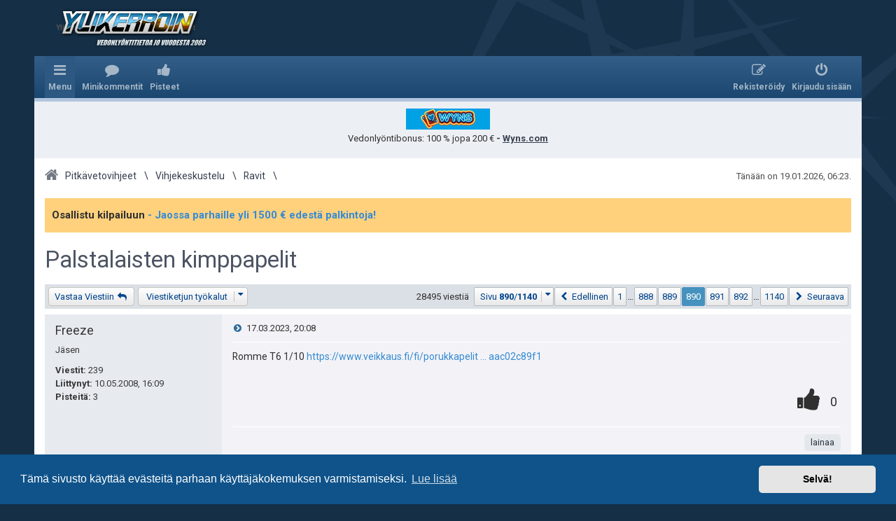

--- FILE ---
content_type: text/html; charset=UTF-8
request_url: https://forum.ylikerroin.com/viewtopic.php?p=587418&sid=24b570586b03b81fd859b014fb78e392
body_size: 14379
content:
<!DOCTYPE html>
<html dir="ltr" lang="fi" class="su d">
<head>
<meta charset="utf-8" />
<meta http-equiv="X-UA-Compatible" content="IE=edge">
<meta name="viewport" content="width=device-width, initial-scale=1" />


		
		


<title>Palstalaisten kimppapelit - Sivu 890 - Ylikerroin.com - Parhaat veikkausvihjeet</title>


	<link rel="canonical" href="https://forum.ylikerroin.com/viewtopic.php?t=45153&amp;start=22225">


<!--
	phpBB style name: prosilver
	Based on style:   prosilver (this is the default phpBB3 style)
	Original author:  Tom Beddard ( http://www.subBlue.com/ )
	Modified by: ylikerroin.com
-->

<link href="https://maxcdn.bootstrapcdn.com/font-awesome/4.4.0/css/font-awesome.min.css" rel="stylesheet">

<link href="https://fonts.googleapis.com/css?family=Roboto:400,400i,700,700i" rel="stylesheet">


<!--[if !IE]><!-->
<link href="./styles/yk2/theme/stylesheet.css?assets_version=59" rel="stylesheet" media="only screen, only handheld, only projection, only print">
<!--<![endif]-->

<!--[if IE 9]>
<link href="./styles/yk2/theme/stylesheet.css?assets_version=59" rel="stylesheet" media="only screen, only handheld, only projection, only print">
<![endif]-->


<link rel="shortcut icon" href="./favicon.ico" type="image/x-icon">





	<link href="./assets/cookieconsent/cookieconsent.min.css?assets_version=59" rel="stylesheet">


	
<link href="./ext/dmzx/mchat/styles/prosilver/theme/mchat.css?assets_version=58" rel="stylesheet" type="text/css" media="screen" />
<link href="./ext/lmdi/autolinks/styles/all/theme/autolinks.css?assets_version=58" rel="stylesheet" type="text/css" media="screen" />
<link href="./ext/phpbb/boardannouncements/styles/all/theme/boardannouncements.css?assets_version=58" rel="stylesheet" type="text/css" media="screen" />
<link href="./ext/yk/adbox2/styles/all/template/css.css?assets_version=58" rel="stylesheet" type="text/css" media="screen" />
<link href="./ext/yk/adsidebox/styles/all/template/css.css?assets_version=58" rel="stylesheet" type="text/css" media="screen" />
<link href="./ext/yk/bettracker/styles/all/template/css.css?assets_version=58" rel="stylesheet" type="text/css" media="screen" />
<link href="./ext/yk/comments/styles/all/template/css.css?assets_version=58" rel="stylesheet" type="text/css" media="screen" />
<link href="./ext/yk/points/styles/all/template/css.css?assets_version=58" rel="stylesheet" type="text/css" media="screen" />
<link href="./ext/yk/stats/styles/all/template/css.css?assets_version=58" rel="stylesheet" type="text/css" media="screen" />
<link href="./ext/yk/utils/styles/all/template/css.css?assets_version=58" rel="stylesheet" type="text/css" media="screen" />
<link href="./ext/phpbb/ads/styles/all/theme/phpbbads.css?assets_version=58" rel="stylesheet" type="text/css" media="screen" />



<style>
ul > li > dl.forum_23 a.yk__in_forum,
ul > li > dl.forum_23 a.forumtitle,
a.subforum.forum_23
{ background-color: #c1e8c3;}ul > li > dl.forum_1 a.yk__in_forum,
ul > li > dl.forum_1 a.forumtitle,
a.subforum.forum_1
{ background-color: #c1e8c3;}ul > li > dl.forum_17 a.yk__in_forum,
ul > li > dl.forum_17 a.forumtitle,
a.subforum.forum_17
{ background-color: #c1e8c3;}ul > li > dl.forum_2 a.yk__in_forum,
ul > li > dl.forum_2 a.forumtitle,
a.subforum.forum_2
{ background-color: #c1e8c3;}ul > li > dl.forum_3 a.yk__in_forum,
ul > li > dl.forum_3 a.forumtitle,
a.subforum.forum_3
{ background-color: #c1e8c3;}ul > li > dl.forum_4 a.yk__in_forum,
ul > li > dl.forum_4 a.forumtitle,
a.subforum.forum_4
{ background-color: #c1e8c3;}ul > li > dl.forum_15 a.yk__in_forum,
ul > li > dl.forum_15 a.forumtitle,
a.subforum.forum_15
{ background-color: #c1e8c3;}ul > li > dl.forum_14 a.yk__in_forum,
ul > li > dl.forum_14 a.forumtitle,
a.subforum.forum_14
{ background-color: #fcc6fa;}ul > li > dl.forum_28 a.yk__in_forum,
ul > li > dl.forum_28 a.forumtitle,
a.subforum.forum_28
{ background-color: #fcc6fa;}ul > li > dl.forum_35 a.yk__in_forum,
ul > li > dl.forum_35 a.forumtitle,
a.subforum.forum_35
{ background-color: #c1e8c3;}ul > li > dl.forum_32 a.yk__in_forum,
ul > li > dl.forum_32 a.forumtitle,
a.subforum.forum_32
{ background-color: #c9e8ff;}ul > li > dl.forum_33 a.yk__in_forum,
ul > li > dl.forum_33 a.forumtitle,
a.subforum.forum_33
{ background-color: #c9e8ff;}ul > li > dl.forum_29 a.yk__in_forum,
ul > li > dl.forum_29 a.forumtitle,
a.subforum.forum_29
{ background-color: #c9e8ff;}ul > li > dl.forum_45 a.yk__in_forum,
ul > li > dl.forum_45 a.forumtitle,
a.subforum.forum_45
{ background-color: #c1e8c3;}ul > li > dl.forum_41 a.yk__in_forum,
ul > li > dl.forum_41 a.forumtitle,
a.subforum.forum_41
{ background-color: #fbf6ca;}ul > li > dl.forum_64 a.yk__in_forum,
ul > li > dl.forum_64 a.forumtitle,
a.subforum.forum_64
{ background-color: #c9e8ff;}ul > li > dl.forum_88 a.yk__in_forum,
ul > li > dl.forum_88 a.forumtitle,
a.subforum.forum_88
{ background-color: #E5C0C0;}ul > li > dl.forum_110 a.yk__in_forum,
ul > li > dl.forum_110 a.forumtitle,
a.subforum.forum_110
{ background-color: #E5C0C0;}</style>

<script type="text/javascript" src="//ajax.googleapis.com/ajax/libs/jquery/1.11.0/jquery.min.js"></script>
<script type="text/javascript">window.jQuery || document.write('\x3Cscript src="./assets/javascript/jquery.min.js?assets_version=59">\x3C/script>');</script><script type="text/javascript" src="./styles/yk2/template/js.js?assets_version=59"></script>

</head>
<body id="phpbb" class="nojs notouch section-viewtopic ltr  notloggedin">


<div id="wrap" class="wrap">
	<a id="top" class="top-anchor" accesskey="t"></a>
			<div id="page-header">
		<div>
		<div class="headerbar" role="banner">
					<div class="inner">

			<div id="site-description" class="site-description">
								<a id="logo" class="logo" href="https://www.ylikerroin.com/" title="Sivuston etusivulle"><span class="site_logo"></span></a>
								<h1>Ylikerroin.com - Parhaat veikkausvihjeet</h1>
				<p>Suomen suurin veikkausvihjesivusto ja parhaat pitkävetovihjeet</p>
			</div>

			<p class="skiplink"><a href="#start_here">Hyppää sisältöön</a></p>

									
			</div>
					</div>
				<div class="navbar" role="navigation">
	<div class="inner">

	<ul id="nav-main" class="nav-main linklist" role="menubar">

		<li id="quick-links" class="quick-links dropdown-container responsive-menu hidden" data-skip-responsive="true">
			<a href="#" class="dropdown-trigger">
				<i class="icon fa-bars fa-fw" aria-hidden="true"></i><span>Menu</span>
			</a>
			<div class="dropdown">
				<div class="pointer"><div class="pointer-inner"></div></div>
				<ul class="dropdown-contents" role="menu">
					
					
											<li class="separator"></li>
																			<li>
								<a href="./memberlist.php?mode=team&amp;sid=d7d4848ee3f61b2254a883455b539c2a" role="menuitem">
									<i class="icon fa-shield fa-fw" aria-hidden="true"></i><span>Ryhmät</span>
								</a>
							</li>
																<li class="separator"></li>

					
		<li>
			<a href="/help/faq?sid=d7d4848ee3f61b2254a883455b539c2a" rel="help" title="Usein kysyttyä" role="menuitem">
				<i class="icon fa-question-circle fa-fw" aria-hidden="true"></i><span>UKK</span>
			</a>
		</li>
				
									</ul>
			</div>
		</li>

		
		
		
		
		
		<li class="icon-comments" data-skip-responsive="true">
	<a href="/comments/?sid=d7d4848ee3f61b2254a883455b539c2a" role="menuitem">
		<i class="icon fa-yk_comments fa-fw" aria-hidden="true"></i><span>Minikommentit</span>
	</a>
</li>
<li class="icon-yk_points">
	<a href="/points/?sid=d7d4848ee3f61b2254a883455b539c2a" role="menuitem">
		<i class="icon fa-yk_points fa-fw" aria-hidden="true"></i><span>Pisteet</span>
	</a>
</li>

			<li class="rightside"  data-skip-responsive="true">
			<a href="./ucp.php?mode=login&amp;sid=d7d4848ee3f61b2254a883455b539c2a" title="Kirjaudu sisään" accesskey="x" role="menuitem">
				<i class="icon fa-power-off fa-fw" aria-hidden="true"></i><span>Kirjaudu sisään</span>
			</a>
		</li>
					<li class="rightside" data-skip-responsive="true">
				<a href="./ucp.php?mode=register&amp;sid=d7d4848ee3f61b2254a883455b539c2a" role="menuitem">
					<i class="icon fa-pencil-square-o  fa-fw" aria-hidden="true"></i><span>Rekisteröidy</span>
				</a>
			</li>
						</ul>


	</div>
</div>
		</div>
	</div>

		<div class="phpbb-ads-center" style="margin: 10px 0;" data-ad-id="9">
		<a href="https://wns.fynkelto.com/?mid=268335_1863307"><img src="https://forum.ylikerroin.com/images/phpbb_ads/48208f38ae2d764a84c5260158a56161.png
" alt="" style="display: block; margin-left: auto; margin-right: auto;"></a>


<p style="text-align: center;">Vedonlyöntibonus:  100 % jopa 200 € <strong> - <a href="https://wns.fynkelto.com/?mid=268335_1863307" style="text-decoration: underline;">Wyns.com</a></strong></p>
	</div>

	<a id="start_here" class="anchor"></a>
	<div id="page-body" class="page-body" role="main">

		
		<div class="timebar">
			<p class="right responsive-center time"></p>
			<p class="right responsive-center time">Tänään on 19.01.2026, 06:23.</p>
		</div>

		<ul id="nav-breadcrumbs" class="nav-breadcrumbs linklist navlinks" role="menubar">
									
						<li class="breadcrumbs" itemscope itemtype="https://schema.org/BreadcrumbList">
													<span class="crumb"  itemtype="https://schema.org/ListItem" itemprop="itemListElement" itemscope><a href="./index.php?sid=d7d4848ee3f61b2254a883455b539c2a" itemtype="https://schema.org/Thing" itemprop="item" accesskey="h" data-navbar-reference="index"><i class="icon fa-home fa-fw"></i><span itemprop="name">Pitkävetovihjeet</span></a><meta itemprop="position" content="1" /></span>

														<span class="crumb"  itemtype="https://schema.org/ListItem" itemprop="itemListElement" itemscope data-forum-id="37"><a href="./viewforum.php?f=37&amp;sid=d7d4848ee3f61b2254a883455b539c2a" itemtype="https://schema.org/Thing" itemprop="item"><span itemprop="name">Vihjekeskustelu</span></a><meta itemprop="position" content="2" /></span>
																			<span class="crumb"  itemtype="https://schema.org/ListItem" itemprop="itemListElement" itemscope data-forum-id="15"><a href="./viewforum.php?f=15&amp;sid=d7d4848ee3f61b2254a883455b539c2a" itemtype="https://schema.org/Thing" itemprop="item"><span itemprop="name">Ravit</span></a><meta itemprop="position" content="3" /></span>
																</li>
			
		</ul>

				<div id="phpbb_announcement" style="background-color:#ffd17d">
		<a href="/boardannouncements/close?hash=4ab5dded&amp;sid=d7d4848ee3f61b2254a883455b539c2a" data-ajax="close_announcement" data-overlay="false" class="close clearfix" title="Close announcement"></a>		<div><strong class="text-strong">Osallistu kilpailuun  <span style="text-decoration:underline"><a href="https://forum.ylikerroin.com/viewtopic.php?f=46&amp;t=58701" class="postlink"> - Jaossa parhaille yli 1500 € edestä palkintoja!</a></span></strong></div>
	</div>

<h2 class="topic-title"><a href="./viewtopic.php?f=15&amp;t=45153&amp;start=22225&amp;sid=d7d4848ee3f61b2254a883455b539c2a">Palstalaisten kimppapelit</a></h2>
<!-- NOTE: remove the style="display: none" when you want to have the forum description on the topic body -->
<div style="display: none !important;">Jutustelua hevosista ja heppavedoista<br /></div>


<div class="action-bar bar-top">
	
			<a href="./posting.php?mode=reply&amp;f=15&amp;t=45153&amp;sid=d7d4848ee3f61b2254a883455b539c2a" class="button" title="Lähetä vastaus">
							<span>Vastaa Viestiin</span> <i class="icon fa-reply fa-fw" aria-hidden="true"></i>
					</a>
	
			<div class="dropdown-container dropdown-button-control topic-tools">
		<span title="Viestiketjun työkalut" class="button button-secondary dropdown-trigger dropdown-select">
			<i class="icon fa-wrench fa-fw" aria-hidden="true"></i>
<span class="sr-only">Viestiketjun työkalut</span>
			<span class="caret"><i class="icon fa-sort-down fa-fw" aria-hidden="true"></i></span>
		</span>
		<div class="dropdown">
			<div class="pointer"><div class="pointer-inner"></div></div>
			<ul class="dropdown-contents">
																												<li>
					<a href="./viewtopic.php?f=15&amp;t=45153&amp;start=22225&amp;sid=d7d4848ee3f61b2254a883455b539c2a&amp;view=print" title="Tulostusnäkymä" accesskey="p">
						<i class="icon fa-print fa-fw" aria-hidden="true"></i><span>Tulostusnäkymä</span>
					</a>
				</li>
											</ul>
		</div>
	</div>
	
	
			<div class="pagination">
			28495 viestiä
							<ul>
	<li class="dropdown-container dropdown-button-control dropdown-page-jump page-jump">
		<a class="button button-icon-only dropdown-trigger" href="#" title="Valitse hypätäksesi sivulle…" role="button"><i class="icon fa-level-down fa-rotate-270" aria-hidden="true"></i><span class="sr-only">Sivu <strong>890</strong>/<strong>1140</strong></span><span class="caret"><i class="icon fa-sort-down fa-fw" aria-hidden="true"></i></span></a>
		<div class="dropdown">
			<div class="pointer"><div class="pointer-inner"></div></div>
			<ul class="dropdown-contents">
				<li>Hyppää sivulle:</li>
				<li class="page-jump-form">
					<input type="number" name="page-number" min="1" max="999999" title="Laita haluamasi sivun numero" class="inputbox tiny" data-per-page="25" data-base-url=".&#x2F;viewtopic.php&#x3F;f&#x3D;15&amp;amp&#x3B;t&#x3D;45153&amp;amp&#x3B;sid&#x3D;d7d4848ee3f61b2254a883455b539c2a" data-start-name="start" />
					<input class="button2" value="Suorita" type="button" />
				</li>
			</ul>
		</div>
	</li>
			<li class="arrow previous"><a class="button button-icon-only" href="./viewtopic.php?f=15&amp;t=45153&amp;sid=d7d4848ee3f61b2254a883455b539c2a&amp;start=22200" rel="prev" role="button"><i class="icon fa-chevron-left fa-fw" aria-hidden="true"></i><span class="sr-only">Edellinen</span></a></li>
				<li><a class="button" href="./viewtopic.php?f=15&amp;t=45153&amp;sid=d7d4848ee3f61b2254a883455b539c2a" role="button">1</a></li>
			<li class="ellipsis" role="separator"><span>…</span></li>
				<li><a class="button" href="./viewtopic.php?f=15&amp;t=45153&amp;sid=d7d4848ee3f61b2254a883455b539c2a&amp;start=22175" role="button">888</a></li>
				<li><a class="button" href="./viewtopic.php?f=15&amp;t=45153&amp;sid=d7d4848ee3f61b2254a883455b539c2a&amp;start=22200" role="button">889</a></li>
			<li class="active"><span>890</span></li>
				<li><a class="button" href="./viewtopic.php?f=15&amp;t=45153&amp;sid=d7d4848ee3f61b2254a883455b539c2a&amp;start=22250" role="button">891</a></li>
				<li><a class="button" href="./viewtopic.php?f=15&amp;t=45153&amp;sid=d7d4848ee3f61b2254a883455b539c2a&amp;start=22275" role="button">892</a></li>
			<li class="ellipsis" role="separator"><span>…</span></li>
				<li><a class="button" href="./viewtopic.php?f=15&amp;t=45153&amp;sid=d7d4848ee3f61b2254a883455b539c2a&amp;start=28475" role="button">1140</a></li>
				<li class="arrow next"><a class="button button-icon-only" href="./viewtopic.php?f=15&amp;t=45153&amp;sid=d7d4848ee3f61b2254a883455b539c2a&amp;start=22250" rel="next" role="button"><i class="icon fa-chevron-right fa-fw" aria-hidden="true"></i><span class="sr-only">Seuraava</span></a></li>
	</ul>
					</div>
		</div>




			<div id="p587353" class="post has-profile bg2">
		<div class="inner">

		<dl class="postprofile" id="profile587353">
			<dt class="has-profile-rank no-avatar">
								<a href="./memberlist.php?mode=viewprofile&amp;u=11888&amp;sid=d7d4848ee3f61b2254a883455b539c2a" class="username">Freeze</a>								<div class="avatar-container">
																			</div>
			</dt>

						<dd class="profile-rank">Jäsen</dd>			
		<dd class="profile-posts"><strong>Viestit:</strong> 239</dd>		<dd class="profile-joined"><strong>Liittynyt:</strong> 10.05.2008, 16:09</dd>		
		
		<dd class="profile-yk_points"><strong>Pisteitä<span class="pm">: </strong><span>3</span></dd>
				
						
		</dl>

		<div class="postbody">
						<div id="post_content587353">

						<h3 class="first"><a href="#p587353">Re: Palstalaisten kimppapelit</a></h3>

						<p class="author">
									<a class="unread" href="./viewtopic.php?p=587353&amp;sid=d7d4848ee3f61b2254a883455b539c2a#p587353" title="Viesti">
						<i class="icon fa-file fa-fw icon-lightgray icon-md" aria-hidden="true"></i><span class="sr-only">Viesti</span>
					</a>
								<span class="responsive-hide">Kirjoittaja <strong><a href="./memberlist.php?mode=viewprofile&amp;u=11888&amp;sid=d7d4848ee3f61b2254a883455b539c2a" class="username">Freeze</a></strong> &raquo; </span><time datetime="2023-03-17T20:08:39+02:00">17.03.2023, 20:08</time>
			</p>
			
			
			
			<div class="content">Romme T6 1/10 <a href="https://www.veikkaus.fi/fi/porukkapelit/pelatut?fraction-id=89ce02d0-a847-4e47-9900-deaac02c89f1" class="postlink">https://www.veikkaus.fi/fi/porukkapelit ... aac02c89f1</a></div>

			
						<section class="yk_points disabled yk_points_to_author0">
		<div>
			<h4>Pisteitä</h4>
			<p>
				<span title="Et voi näyttää peukkua">
					<span class="yk_points_total"><strong>Pisteitä yhteensä<span class="pm">: </span></strong><span class="value">0</span><span class="dot">.</span></span>
					<span class="yk_points_given"><strong>Antamasi peukut<span class="pm">: </span></strong><span class="value">0</span><span class="dot">.</span></span>
				</span>
			</p>
		</div>
	</section>
							
									
						</div>

		</div>

		<div class="postfooter">

						<div class="back2top">
								<a href="#top" class="top" title="Ylös">
					<i class="icon fa-chevron-circle-up fa-fw icon-gray" aria-hidden="true"></i>
					<span class="sr-only">Ylös</span>
				</a>
							</div>
			
																					<ul class="post-buttons">
																																																	<li>
								<a href="./posting.php?mode=quote&amp;f=15&amp;p=587353&amp;sid=d7d4848ee3f61b2254a883455b539c2a" title="Vastaa lainaamalla" class="button button-icon-only">
									<i class="icon fa-quote-left fa-fw" aria-hidden="true"></i><span class="sr-only">Lainaa</span>
								</a>
							</li>
												
					</ul>
										
			</div>

		</div>
	</div>
				
<section class="yk_comments-block closed" id="yk_comments-block-p587353">
	<div>

		<h4>Minikommentit</h4>

		<div
			class="yk_comments closed"
			data-rts="1768796588"
		>
			<div></div>
		</div>

		
	</div>
</section>

	<hr class="divider" />
			<div id="p587354" class="post has-profile bg1">
		<div class="inner">

		<dl class="postprofile" id="profile587354">
			<dt class="has-profile-rank no-avatar">
								<a href="./memberlist.php?mode=viewprofile&amp;u=17691&amp;sid=d7d4848ee3f61b2254a883455b539c2a" class="username">Simo Sulmi</a>								<div class="avatar-container">
																			</div>
			</dt>

						<dd class="profile-rank">Jäsen</dd>			
		<dd class="profile-posts"><strong>Viestit:</strong> 4321</dd>		<dd class="profile-joined"><strong>Liittynyt:</strong> 11.10.2015, 10:13</dd>		
		
			<dd class="yk_bettracker">
		<a href="/bettracker/17691/?sid=d7d4848ee3f61b2254a883455b539c2a" title="Go to user's betting history page">
			<p class="yk_bettracker_profit">
				<strong>Tuotto<span class="pm">: </span></strong>
				<span title="Pelikassan muutos"
					class="positive">+250.10 yks.</span>
			</p>
			<p class="yk_bettracker_roi">
				<strong>Palautus%<span class="pm">: </span></strong>
				<span title="Palautusprosentti 104.40%"
					class="positive">104.40%</span>
			</p>
			<p class="yk_bettracker_avgstake">
				<strong>Panosten ka<span class="pm">: </span></strong>
				<span title="Panosten keskiarvo">2.14 yks.</span>
			</p>
			<p class="yk_bettracker_tips">
				<strong>Vetoja<span class="pm">: </span></strong>
				<span title="Vetoja">2654</span>
			</p>
		</a>
	</dd>
<dd class="profile-yk_points"><strong>Pisteitä<span class="pm">: </strong><span>1613</span></dd>
				
						
		</dl>

		<div class="postbody">
						<div id="post_content587354">

						<h3 ><a href="#p587354">Re: Palstalaisten kimppapelit</a></h3>

						<p class="author">
									<a class="unread" href="./viewtopic.php?p=587354&amp;sid=d7d4848ee3f61b2254a883455b539c2a#p587354" title="Viesti">
						<i class="icon fa-file fa-fw icon-lightgray icon-md" aria-hidden="true"></i><span class="sr-only">Viesti</span>
					</a>
								<span class="responsive-hide">Kirjoittaja <strong><a href="./memberlist.php?mode=viewprofile&amp;u=17691&amp;sid=d7d4848ee3f61b2254a883455b539c2a" class="username">Simo Sulmi</a></strong> &raquo; </span><time datetime="2023-03-17T20:12:46+02:00">17.03.2023, 20:12</time>
			</p>
			
			
			
			<div class="content">Romme idea toto4:t<br>
<br>
<a href="https://www.veikkaus.fi/fi/porukkapelit/pelatut?fraction-id=aea1f48d-afb1-4a59-8eae-3093894b6bd9" class="postlink">https://www.veikkaus.fi/fi/porukkapelit ... 93894b6bd9</a><br>
<br>
<a href="https://www.veikkaus.fi/fi/porukkapelit/pelatut?fraction-id=5cb74d2d-ce80-4af8-887c-18f8eacc0a38" class="postlink">https://www.veikkaus.fi/fi/porukkapelit ... f8eacc0a38</a></div>

			
						<section class="yk_points disabled yk_points_to_author0">
		<div>
			<h4>Pisteitä</h4>
			<p>
				<span title="Et voi näyttää peukkua">
					<span class="yk_points_total"><strong>Pisteitä yhteensä<span class="pm">: </span></strong><span class="value">0</span><span class="dot">.</span></span>
					<span class="yk_points_given"><strong>Antamasi peukut<span class="pm">: </span></strong><span class="value">0</span><span class="dot">.</span></span>
				</span>
			</p>
		</div>
	</section>
							
									
						</div>

		</div>

		<div class="postfooter">

						<div class="back2top">
								<a href="#top" class="top" title="Ylös">
					<i class="icon fa-chevron-circle-up fa-fw icon-gray" aria-hidden="true"></i>
					<span class="sr-only">Ylös</span>
				</a>
							</div>
			
																					<ul class="post-buttons">
																																																	<li>
								<a href="./posting.php?mode=quote&amp;f=15&amp;p=587354&amp;sid=d7d4848ee3f61b2254a883455b539c2a" title="Vastaa lainaamalla" class="button button-icon-only">
									<i class="icon fa-quote-left fa-fw" aria-hidden="true"></i><span class="sr-only">Lainaa</span>
								</a>
							</li>
												
					</ul>
										
			</div>

		</div>
	</div>
	
			<section class="yk_comments-block closed" id="yk_comments-block-p587354">
	<div>

		<h4>Minikommentit</h4>

		<div
			class="yk_comments closed"
			data-rts="1768796588"
		>
			<div></div>
		</div>

		
	</div>
</section>

	<hr class="divider" />
			<div id="p587370" class="post has-profile bg2">
		<div class="inner">

		<dl class="postprofile" id="profile587370">
			<dt class="has-profile-rank no-avatar">
								<a href="./memberlist.php?mode=viewprofile&amp;u=18998&amp;sid=d7d4848ee3f61b2254a883455b539c2a" class="username">mikkimelli</a>								<div class="avatar-container">
																			</div>
			</dt>

						<dd class="profile-rank">Jäsen</dd>			
		<dd class="profile-posts"><strong>Viestit:</strong> 1384</dd>		<dd class="profile-joined"><strong>Liittynyt:</strong> 27.01.2018, 00:02</dd>		
		
		<dd class="profile-yk_points"><strong>Pisteitä<span class="pm">: </strong><span>22</span></dd>
									<dd class="profile-custom-field profile-phpbb_location"><strong>Paikkakunta:</strong> Turku</dd>
							
						
		</dl>

		<div class="postbody">
						<div id="post_content587370">

						<h3 ><a href="#p587370">Re: Palstalaisten kimppapelit</a></h3>

						<p class="author">
									<a class="unread" href="./viewtopic.php?p=587370&amp;sid=d7d4848ee3f61b2254a883455b539c2a#p587370" title="Viesti">
						<i class="icon fa-file fa-fw icon-lightgray icon-md" aria-hidden="true"></i><span class="sr-only">Viesti</span>
					</a>
								<span class="responsive-hide">Kirjoittaja <strong><a href="./memberlist.php?mode=viewprofile&amp;u=18998&amp;sid=d7d4848ee3f61b2254a883455b539c2a" class="username">mikkimelli</a></strong> &raquo; </span><time datetime="2023-03-18T08:43:00+02:00">18.03.2023, 08:43</time>
			</p>
			
			
			
			<div class="content">T75 Vermo, 5kpl lappuja<br>
<br>
<a href="https://www.veikkaus.fi/fi/porukkapelit/pelatut?fraction-id=99fb444d-a9da-425d-af74-5d70760254e2" class="postlink">https://www.veikkaus.fi/fi/porukkapelit ... 70760254e2</a><br>
<a href="https://www.veikkaus.fi/fi/porukkapelit/pelatut?fraction-id=98d2e543-3dfe-49b7-8621-8647b1dc41e6" class="postlink">https://www.veikkaus.fi/fi/porukkapelit ... 47b1dc41e6</a><br>
<a href="https://www.veikkaus.fi/fi/porukkapelit/pelatut?fraction-id=6eef4fcc-fdfb-4aa8-add3-3edd608151d9" class="postlink">https://www.veikkaus.fi/fi/porukkapelit ... dd608151d9</a><br>
<a href="https://www.veikkaus.fi/fi/porukkapelit/pelatut?fraction-id=a595bee0-939b-4fb2-9dc0-c9d6d8156329" class="postlink">https://www.veikkaus.fi/fi/porukkapelit ... d6d8156329</a><br>
<a href="https://www.veikkaus.fi/fi/porukkapelit/pelatut?fraction-id=c04ea4aa-6277-4578-8f2e-3bc0730b7295" class="postlink">https://www.veikkaus.fi/fi/porukkapelit ... c0730b7295</a></div>

			
						<section class="yk_points disabled yk_points_to_author0">
		<div>
			<h4>Pisteitä</h4>
			<p>
				<span title="Et voi näyttää peukkua">
					<span class="yk_points_total"><strong>Pisteitä yhteensä<span class="pm">: </span></strong><span class="value">0</span><span class="dot">.</span></span>
					<span class="yk_points_given"><strong>Antamasi peukut<span class="pm">: </span></strong><span class="value">0</span><span class="dot">.</span></span>
				</span>
			</p>
		</div>
	</section>
							
									
						</div>

		</div>

		<div class="postfooter">

						<div class="back2top">
								<a href="#top" class="top" title="Ylös">
					<i class="icon fa-chevron-circle-up fa-fw icon-gray" aria-hidden="true"></i>
					<span class="sr-only">Ylös</span>
				</a>
							</div>
			
																					<ul class="post-buttons">
																																																	<li>
								<a href="./posting.php?mode=quote&amp;f=15&amp;p=587370&amp;sid=d7d4848ee3f61b2254a883455b539c2a" title="Vastaa lainaamalla" class="button button-icon-only">
									<i class="icon fa-quote-left fa-fw" aria-hidden="true"></i><span class="sr-only">Lainaa</span>
								</a>
							</li>
												
					</ul>
										
			</div>

		</div>
	</div>
	
			<section class="yk_comments-block closed" id="yk_comments-block-p587370">
	<div>

		<h4>Minikommentit</h4>

		<div
			class="yk_comments closed"
			data-rts="1768796588"
		>
			<div></div>
		</div>

		
	</div>
</section>

	<hr class="divider" />
			<div id="p587371" class="post has-profile bg1">
		<div class="inner">

		<dl class="postprofile" id="profile587371">
			<dt class="has-profile-rank no-avatar">
								<a href="./memberlist.php?mode=viewprofile&amp;u=13812&amp;sid=d7d4848ee3f61b2254a883455b539c2a" class="username">SauliJauhiainen</a>								<div class="avatar-container">
																			</div>
			</dt>

						<dd class="profile-rank">Jäsen</dd>			
		<dd class="profile-posts"><strong>Viestit:</strong> 270</dd>		<dd class="profile-joined"><strong>Liittynyt:</strong> 05.10.2009, 18:28</dd>		
		
		<dd class="profile-yk_points"><strong>Pisteitä<span class="pm">: </strong><span>43</span></dd>
				
						
		</dl>

		<div class="postbody">
						<div id="post_content587371">

						<h3 ><a href="#p587371">Re: Palstalaisten kimppapelit</a></h3>

						<p class="author">
									<a class="unread" href="./viewtopic.php?p=587371&amp;sid=d7d4848ee3f61b2254a883455b539c2a#p587371" title="Viesti">
						<i class="icon fa-file fa-fw icon-lightgray icon-md" aria-hidden="true"></i><span class="sr-only">Viesti</span>
					</a>
								<span class="responsive-hide">Kirjoittaja <strong><a href="./memberlist.php?mode=viewprofile&amp;u=13812&amp;sid=d7d4848ee3f61b2254a883455b539c2a" class="username">SauliJauhiainen</a></strong> &raquo; </span><time datetime="2023-03-18T08:43:52+02:00">18.03.2023, 08:43</time>
			</p>
			
			
			
			<div class="content"><strong class="text-strong">T75 Vermo lauantai 18.3.</strong><br>
<br>
hajotuksessa varmana Rannan Pomo, <strong class="text-strong">1/22 osa 5,31 €</strong><br>
<br>
<a href="https://www.veikkaus.fi/fi/porukkapelit/pelatut?fraction-id=3b267a9a-486c-4545-a417-22821a258810" class="postlink">https://www.veikkaus.fi/fi/porukkapelit ... 821a258810</a></div>

			
						<section class="yk_points disabled yk_points_to_author0">
		<div>
			<h4>Pisteitä</h4>
			<p>
				<span title="Et voi näyttää peukkua">
					<span class="yk_points_total"><strong>Pisteitä yhteensä<span class="pm">: </span></strong><span class="value">0</span><span class="dot">.</span></span>
					<span class="yk_points_given"><strong>Antamasi peukut<span class="pm">: </span></strong><span class="value">0</span><span class="dot">.</span></span>
				</span>
			</p>
		</div>
	</section>
							
									
						</div>

		</div>

		<div class="postfooter">

						<div class="back2top">
								<a href="#top" class="top" title="Ylös">
					<i class="icon fa-chevron-circle-up fa-fw icon-gray" aria-hidden="true"></i>
					<span class="sr-only">Ylös</span>
				</a>
							</div>
			
																					<ul class="post-buttons">
																																																	<li>
								<a href="./posting.php?mode=quote&amp;f=15&amp;p=587371&amp;sid=d7d4848ee3f61b2254a883455b539c2a" title="Vastaa lainaamalla" class="button button-icon-only">
									<i class="icon fa-quote-left fa-fw" aria-hidden="true"></i><span class="sr-only">Lainaa</span>
								</a>
							</li>
												
					</ul>
										
			</div>

		</div>
	</div>
	
			<section class="yk_comments-block closed" id="yk_comments-block-p587371">
	<div>

		<h4>Minikommentit</h4>

		<div
			class="yk_comments closed"
			data-rts="1768796588"
		>
			<div></div>
		</div>

		
	</div>
</section>

	<hr class="divider" />
			<div id="p587372" class="post has-profile bg2">
		<div class="inner">

		<dl class="postprofile" id="profile587372">
			<dt class="has-profile-rank no-avatar">
								<a href="./memberlist.php?mode=viewprofile&amp;u=18998&amp;sid=d7d4848ee3f61b2254a883455b539c2a" class="username">mikkimelli</a>								<div class="avatar-container">
																			</div>
			</dt>

						<dd class="profile-rank">Jäsen</dd>			
		<dd class="profile-posts"><strong>Viestit:</strong> 1384</dd>		<dd class="profile-joined"><strong>Liittynyt:</strong> 27.01.2018, 00:02</dd>		
		
		<dd class="profile-yk_points"><strong>Pisteitä<span class="pm">: </strong><span>22</span></dd>
									<dd class="profile-custom-field profile-phpbb_location"><strong>Paikkakunta:</strong> Turku</dd>
							
						
		</dl>

		<div class="postbody">
						<div id="post_content587372">

						<h3 ><a href="#p587372">Re: Palstalaisten kimppapelit</a></h3>

						<p class="author">
									<a class="unread" href="./viewtopic.php?p=587372&amp;sid=d7d4848ee3f61b2254a883455b539c2a#p587372" title="Viesti">
						<i class="icon fa-file fa-fw icon-lightgray icon-md" aria-hidden="true"></i><span class="sr-only">Viesti</span>
					</a>
								<span class="responsive-hide">Kirjoittaja <strong><a href="./memberlist.php?mode=viewprofile&amp;u=18998&amp;sid=d7d4848ee3f61b2254a883455b539c2a" class="username">mikkimelli</a></strong> &raquo; </span><time datetime="2023-03-18T08:56:06+02:00">18.03.2023, 08:56</time>
			</p>
			
			
			
			<div class="content">T75 Vermo, 2kpl lappuja<br>
<a href="https://www.veikkaus.fi/fi/porukkapelit/pelatut?fraction-id=2fab7a6d-e259-4f97-8a21-c4a6d3c367c6" class="postlink">https://www.veikkaus.fi/fi/porukkapelit ... a6d3c367c6</a><br>
<a href="https://www.veikkaus.fi/fi/porukkapelit/pelatut?fraction-id=9f01972b-60d5-4411-be21-3279fb4c3611" class="postlink">https://www.veikkaus.fi/fi/porukkapelit ... 79fb4c3611</a></div>

			
						<section class="yk_points disabled yk_points_to_author0">
		<div>
			<h4>Pisteitä</h4>
			<p>
				<span title="Et voi näyttää peukkua">
					<span class="yk_points_total"><strong>Pisteitä yhteensä<span class="pm">: </span></strong><span class="value">0</span><span class="dot">.</span></span>
					<span class="yk_points_given"><strong>Antamasi peukut<span class="pm">: </span></strong><span class="value">0</span><span class="dot">.</span></span>
				</span>
			</p>
		</div>
	</section>
							
									
						</div>

		</div>

		<div class="postfooter">

						<div class="back2top">
								<a href="#top" class="top" title="Ylös">
					<i class="icon fa-chevron-circle-up fa-fw icon-gray" aria-hidden="true"></i>
					<span class="sr-only">Ylös</span>
				</a>
							</div>
			
																					<ul class="post-buttons">
																																																	<li>
								<a href="./posting.php?mode=quote&amp;f=15&amp;p=587372&amp;sid=d7d4848ee3f61b2254a883455b539c2a" title="Vastaa lainaamalla" class="button button-icon-only">
									<i class="icon fa-quote-left fa-fw" aria-hidden="true"></i><span class="sr-only">Lainaa</span>
								</a>
							</li>
												
					</ul>
										
			</div>

		</div>
	</div>
	
			<section class="yk_comments-block closed" id="yk_comments-block-p587372">
	<div>

		<h4>Minikommentit</h4>

		<div
			class="yk_comments closed"
			data-rts="1768796588"
		>
			<div></div>
		</div>

		
	</div>
</section>

	<hr class="divider" />
			<div id="p587379" class="post has-profile bg1">
		<div class="inner">

		<dl class="postprofile" id="profile587379">
			<dt class="has-profile-rank no-avatar">
								<a href="./memberlist.php?mode=viewprofile&amp;u=17691&amp;sid=d7d4848ee3f61b2254a883455b539c2a" class="username">Simo Sulmi</a>								<div class="avatar-container">
																			</div>
			</dt>

						<dd class="profile-rank">Jäsen</dd>			
		<dd class="profile-posts"><strong>Viestit:</strong> 4321</dd>		<dd class="profile-joined"><strong>Liittynyt:</strong> 11.10.2015, 10:13</dd>		
		
			<dd class="yk_bettracker">
		<a href="/bettracker/17691/?sid=d7d4848ee3f61b2254a883455b539c2a" title="Go to user's betting history page">
			<p class="yk_bettracker_profit">
				<strong>Tuotto<span class="pm">: </span></strong>
				<span title="Pelikassan muutos"
					class="positive">+250.10 yks.</span>
			</p>
			<p class="yk_bettracker_roi">
				<strong>Palautus%<span class="pm">: </span></strong>
				<span title="Palautusprosentti 104.40%"
					class="positive">104.40%</span>
			</p>
			<p class="yk_bettracker_avgstake">
				<strong>Panosten ka<span class="pm">: </span></strong>
				<span title="Panosten keskiarvo">2.14 yks.</span>
			</p>
			<p class="yk_bettracker_tips">
				<strong>Vetoja<span class="pm">: </span></strong>
				<span title="Vetoja">2654</span>
			</p>
		</a>
	</dd>
<dd class="profile-yk_points"><strong>Pisteitä<span class="pm">: </strong><span>1613</span></dd>
				
						
		</dl>

		<div class="postbody">
						<div id="post_content587379">

						<h3 ><a href="#p587379">Re: Palstalaisten kimppapelit</a></h3>

						<p class="author">
									<a class="unread" href="./viewtopic.php?p=587379&amp;sid=d7d4848ee3f61b2254a883455b539c2a#p587379" title="Viesti">
						<i class="icon fa-file fa-fw icon-lightgray icon-md" aria-hidden="true"></i><span class="sr-only">Viesti</span>
					</a>
								<span class="responsive-hide">Kirjoittaja <strong><a href="./memberlist.php?mode=viewprofile&amp;u=17691&amp;sid=d7d4848ee3f61b2254a883455b539c2a" class="username">Simo Sulmi</a></strong> &raquo; </span><time datetime="2023-03-18T09:57:14+02:00">18.03.2023, 09:57</time>
			</p>
			
			
			
			<div class="content">Vermo Jackpot 49ke toto75 iso hajoitus<br>
<br>
<a href="https://www.veikkaus.fi/fi/porukkapelit/pelatut?fraction-id=67466ad4-31fa-4b65-825c-69a75b6f3d2b" class="postlink">https://www.veikkaus.fi/fi/porukkapelit ... a75b6f3d2b</a></div>

			
						<section class="yk_points disabled yk_points_to_author0">
		<div>
			<h4>Pisteitä</h4>
			<p>
				<span title="Et voi näyttää peukkua">
					<span class="yk_points_total"><strong>Pisteitä yhteensä<span class="pm">: </span></strong><span class="value">0</span><span class="dot">.</span></span>
					<span class="yk_points_given"><strong>Antamasi peukut<span class="pm">: </span></strong><span class="value">0</span><span class="dot">.</span></span>
				</span>
			</p>
		</div>
	</section>
							
									
						</div>

		</div>

		<div class="postfooter">

						<div class="back2top">
								<a href="#top" class="top" title="Ylös">
					<i class="icon fa-chevron-circle-up fa-fw icon-gray" aria-hidden="true"></i>
					<span class="sr-only">Ylös</span>
				</a>
							</div>
			
																					<ul class="post-buttons">
																																																	<li>
								<a href="./posting.php?mode=quote&amp;f=15&amp;p=587379&amp;sid=d7d4848ee3f61b2254a883455b539c2a" title="Vastaa lainaamalla" class="button button-icon-only">
									<i class="icon fa-quote-left fa-fw" aria-hidden="true"></i><span class="sr-only">Lainaa</span>
								</a>
							</li>
												
					</ul>
										
			</div>

		</div>
	</div>
	
			<section class="yk_comments-block closed" id="yk_comments-block-p587379">
	<div>

		<h4>Minikommentit</h4>

		<div
			class="yk_comments closed"
			data-rts="1768796588"
		>
			<div></div>
		</div>

		
	</div>
</section>

	<hr class="divider" />
			<div id="p587388" class="post has-profile bg2">
		<div class="inner">

		<dl class="postprofile" id="profile587388">
			<dt class="has-profile-rank no-avatar">
								<a href="./memberlist.php?mode=viewprofile&amp;u=13812&amp;sid=d7d4848ee3f61b2254a883455b539c2a" class="username">SauliJauhiainen</a>								<div class="avatar-container">
																			</div>
			</dt>

						<dd class="profile-rank">Jäsen</dd>			
		<dd class="profile-posts"><strong>Viestit:</strong> 270</dd>		<dd class="profile-joined"><strong>Liittynyt:</strong> 05.10.2009, 18:28</dd>		
		
		<dd class="profile-yk_points"><strong>Pisteitä<span class="pm">: </strong><span>43</span></dd>
				
						
		</dl>

		<div class="postbody">
						<div id="post_content587388">

						<h3 ><a href="#p587388">Re: Palstalaisten kimppapelit</a></h3>

						<p class="author">
									<a class="unread" href="./viewtopic.php?p=587388&amp;sid=d7d4848ee3f61b2254a883455b539c2a#p587388" title="Viesti">
						<i class="icon fa-file fa-fw icon-lightgray icon-md" aria-hidden="true"></i><span class="sr-only">Viesti</span>
					</a>
								<span class="responsive-hide">Kirjoittaja <strong><a href="./memberlist.php?mode=viewprofile&amp;u=13812&amp;sid=d7d4848ee3f61b2254a883455b539c2a" class="username">SauliJauhiainen</a></strong> &raquo; </span><time datetime="2023-03-18T11:38:31+02:00">18.03.2023, 11:38</time>
			</p>
			
			
			
			<div class="content"><strong class="text-strong">T4 Vermo</strong><br>
<br>
hajotus ilman varmaa, <strong class="text-strong">1/16 osa 4,87 €</strong><br>
<br>
<a href="https://www.veikkaus.fi/fi/porukkapelit?pelit=TOTO&amp;cardId=36614488&amp;poolType=T4&amp;listFractions=ONLYMULTIPLEBETS&amp;horse=Swan%20Orden" class="postlink">https://www.veikkaus.fi/fi/porukkapelit ... an%20Orden</a></div>

			
						<section class="yk_points disabled yk_points_to_author0">
		<div>
			<h4>Pisteitä</h4>
			<p>
				<span title="Et voi näyttää peukkua">
					<span class="yk_points_total"><strong>Pisteitä yhteensä<span class="pm">: </span></strong><span class="value">0</span><span class="dot">.</span></span>
					<span class="yk_points_given"><strong>Antamasi peukut<span class="pm">: </span></strong><span class="value">0</span><span class="dot">.</span></span>
				</span>
			</p>
		</div>
	</section>
							
									
						</div>

		</div>

		<div class="postfooter">

						<div class="back2top">
								<a href="#top" class="top" title="Ylös">
					<i class="icon fa-chevron-circle-up fa-fw icon-gray" aria-hidden="true"></i>
					<span class="sr-only">Ylös</span>
				</a>
							</div>
			
																					<ul class="post-buttons">
																																																	<li>
								<a href="./posting.php?mode=quote&amp;f=15&amp;p=587388&amp;sid=d7d4848ee3f61b2254a883455b539c2a" title="Vastaa lainaamalla" class="button button-icon-only">
									<i class="icon fa-quote-left fa-fw" aria-hidden="true"></i><span class="sr-only">Lainaa</span>
								</a>
							</li>
												
					</ul>
										
			</div>

		</div>
	</div>
	
			<section class="yk_comments-block closed" id="yk_comments-block-p587388">
	<div>

		<h4>Minikommentit</h4>

		<div
			class="yk_comments closed"
			data-rts="1768796588"
		>
			<div></div>
		</div>

		
	</div>
</section>

	<hr class="divider" />
			<div id="p587389" class="post has-profile bg1">
		<div class="inner">

		<dl class="postprofile" id="profile587389">
			<dt class="has-profile-rank no-avatar">
								<a href="./memberlist.php?mode=viewprofile&amp;u=20117&amp;sid=d7d4848ee3f61b2254a883455b539c2a" class="username">ravipetsari</a>								<div class="avatar-container">
																			</div>
			</dt>

						<dd class="profile-rank">Jäsen</dd>			
		<dd class="profile-posts"><strong>Viestit:</strong> 556</dd>		<dd class="profile-joined"><strong>Liittynyt:</strong> 05.02.2020, 19:03</dd>		
		
		<dd class="profile-yk_points"><strong>Pisteitä<span class="pm">: </strong><span>27</span></dd>
				
						
		</dl>

		<div class="postbody">
						<div id="post_content587389">

						<h3 ><a href="#p587389">Re: Palstalaisten kimppapelit</a></h3>

						<p class="author">
									<a class="unread" href="./viewtopic.php?p=587389&amp;sid=d7d4848ee3f61b2254a883455b539c2a#p587389" title="Viesti">
						<i class="icon fa-file fa-fw icon-lightgray icon-md" aria-hidden="true"></i><span class="sr-only">Viesti</span>
					</a>
								<span class="responsive-hide">Kirjoittaja <strong><a href="./memberlist.php?mode=viewprofile&amp;u=20117&amp;sid=d7d4848ee3f61b2254a883455b539c2a" class="username">ravipetsari</a></strong> &raquo; </span><time datetime="2023-03-18T11:47:14+02:00">18.03.2023, 11:47</time>
			</p>
			
			
			
			<div class="content">Vermoon pieni hajotus ideavarmalla.<br>
<br>
<a href="https://www.veikkaus.fi/fi/porukkapelit/pelatut?fraction-id=2c9782f1-0008-4837-8342-f0eedd4f4de2" class="postlink">https://www.veikkaus.fi/fi/porukkapelit ... eedd4f4de2</a></div>

			
						<section class="yk_points disabled yk_points_to_author0">
		<div>
			<h4>Pisteitä</h4>
			<p>
				<span title="Et voi näyttää peukkua">
					<span class="yk_points_total"><strong>Pisteitä yhteensä<span class="pm">: </span></strong><span class="value">0</span><span class="dot">.</span></span>
					<span class="yk_points_given"><strong>Antamasi peukut<span class="pm">: </span></strong><span class="value">0</span><span class="dot">.</span></span>
				</span>
			</p>
		</div>
	</section>
							
									
						</div>

		</div>

		<div class="postfooter">

						<div class="back2top">
								<a href="#top" class="top" title="Ylös">
					<i class="icon fa-chevron-circle-up fa-fw icon-gray" aria-hidden="true"></i>
					<span class="sr-only">Ylös</span>
				</a>
							</div>
			
																					<ul class="post-buttons">
																																																	<li>
								<a href="./posting.php?mode=quote&amp;f=15&amp;p=587389&amp;sid=d7d4848ee3f61b2254a883455b539c2a" title="Vastaa lainaamalla" class="button button-icon-only">
									<i class="icon fa-quote-left fa-fw" aria-hidden="true"></i><span class="sr-only">Lainaa</span>
								</a>
							</li>
												
					</ul>
										
			</div>

		</div>
	</div>
	
			<section class="yk_comments-block closed" id="yk_comments-block-p587389">
	<div>

		<h4>Minikommentit</h4>

		<div
			class="yk_comments closed"
			data-rts="1768796588"
		>
			<div></div>
		</div>

		
	</div>
</section>

	<hr class="divider" />
			<div id="p587397" class="post has-profile bg2">
		<div class="inner">

		<dl class="postprofile" id="profile587397">
			<dt class="has-profile-rank no-avatar">
								<a href="./memberlist.php?mode=viewprofile&amp;u=17259&amp;sid=d7d4848ee3f61b2254a883455b539c2a" class="username">Tietäjä</a>								<div class="avatar-container">
																			</div>
			</dt>

						<dd class="profile-rank">Jäsen</dd>			
		<dd class="profile-posts"><strong>Viestit:</strong> 2303</dd>		<dd class="profile-joined"><strong>Liittynyt:</strong> 30.01.2015, 16:49</dd>		
		
			<dd class="yk_bettracker">
		<a href="/bettracker/17259/?sid=d7d4848ee3f61b2254a883455b539c2a" title="Go to user's betting history page">
			<p class="yk_bettracker_profit">
				<strong>Tuotto<span class="pm">: </span></strong>
				<span title="Pelikassan muutos"
					class="positive">+192.00 yks.</span>
			</p>
			<p class="yk_bettracker_roi">
				<strong>Palautus%<span class="pm">: </span></strong>
				<span title="Palautusprosentti 102.50%"
					class="positive">102.50%</span>
			</p>
			<p class="yk_bettracker_avgstake">
				<strong>Panosten ka<span class="pm">: </span></strong>
				<span title="Panosten keskiarvo">4.17 yks.</span>
			</p>
			<p class="yk_bettracker_tips">
				<strong>Vetoja<span class="pm">: </span></strong>
				<span title="Vetoja">1838</span>
			</p>
		</a>
	</dd>
<dd class="profile-yk_points"><strong>Pisteitä<span class="pm">: </strong><span>1647</span></dd>
				
						
		</dl>

		<div class="postbody">
						<div id="post_content587397">

						<h3 ><a href="#p587397">Re: Palstalaisten kimppapelit</a></h3>

						<p class="author">
									<a class="unread" href="./viewtopic.php?p=587397&amp;sid=d7d4848ee3f61b2254a883455b539c2a#p587397" title="Viesti">
						<i class="icon fa-file fa-fw icon-lightgray icon-md" aria-hidden="true"></i><span class="sr-only">Viesti</span>
					</a>
								<span class="responsive-hide">Kirjoittaja <strong><a href="./memberlist.php?mode=viewprofile&amp;u=17259&amp;sid=d7d4848ee3f61b2254a883455b539c2a" class="username">Tietäjä</a></strong> &raquo; </span><time datetime="2023-03-18T13:16:24+02:00">18.03.2023, 13:16</time>
			</p>
			
			
			
			<div class="content">T7 Vermo<br>
<br>
<a href="https://www.veikkaus.fi/fi/porukkapelit/pelatut?fraction-id=6c6ba9bf-14fb-46d0-9142-6df822605ef1" class="postlink">https://www.veikkaus.fi/fi/porukkapelit ... f822605ef1</a></div>

			
						<section class="yk_points disabled yk_points_to_author0">
		<div>
			<h4>Pisteitä</h4>
			<p>
				<span title="Et voi näyttää peukkua">
					<span class="yk_points_total"><strong>Pisteitä yhteensä<span class="pm">: </span></strong><span class="value">0</span><span class="dot">.</span></span>
					<span class="yk_points_given"><strong>Antamasi peukut<span class="pm">: </span></strong><span class="value">0</span><span class="dot">.</span></span>
				</span>
			</p>
		</div>
	</section>
							
									
						</div>

		</div>

		<div class="postfooter">

						<div class="back2top">
								<a href="#top" class="top" title="Ylös">
					<i class="icon fa-chevron-circle-up fa-fw icon-gray" aria-hidden="true"></i>
					<span class="sr-only">Ylös</span>
				</a>
							</div>
			
																					<ul class="post-buttons">
																																																	<li>
								<a href="./posting.php?mode=quote&amp;f=15&amp;p=587397&amp;sid=d7d4848ee3f61b2254a883455b539c2a" title="Vastaa lainaamalla" class="button button-icon-only">
									<i class="icon fa-quote-left fa-fw" aria-hidden="true"></i><span class="sr-only">Lainaa</span>
								</a>
							</li>
												
					</ul>
										
			</div>

		</div>
	</div>
	
			<section class="yk_comments-block closed" id="yk_comments-block-p587397">
	<div>

		<h4>Minikommentit</h4>

		<div
			class="yk_comments closed"
			data-rts="1768796588"
		>
			<div></div>
		</div>

		
	</div>
</section>

	<hr class="divider" />
			<div id="p587398" class="post has-profile bg1">
		<div class="inner">

		<dl class="postprofile" id="profile587398">
			<dt class="has-profile-rank no-avatar">
								<a href="./memberlist.php?mode=viewprofile&amp;u=17691&amp;sid=d7d4848ee3f61b2254a883455b539c2a" class="username">Simo Sulmi</a>								<div class="avatar-container">
																			</div>
			</dt>

						<dd class="profile-rank">Jäsen</dd>			
		<dd class="profile-posts"><strong>Viestit:</strong> 4321</dd>		<dd class="profile-joined"><strong>Liittynyt:</strong> 11.10.2015, 10:13</dd>		
		
			<dd class="yk_bettracker">
		<a href="/bettracker/17691/?sid=d7d4848ee3f61b2254a883455b539c2a" title="Go to user's betting history page">
			<p class="yk_bettracker_profit">
				<strong>Tuotto<span class="pm">: </span></strong>
				<span title="Pelikassan muutos"
					class="positive">+250.10 yks.</span>
			</p>
			<p class="yk_bettracker_roi">
				<strong>Palautus%<span class="pm">: </span></strong>
				<span title="Palautusprosentti 104.40%"
					class="positive">104.40%</span>
			</p>
			<p class="yk_bettracker_avgstake">
				<strong>Panosten ka<span class="pm">: </span></strong>
				<span title="Panosten keskiarvo">2.14 yks.</span>
			</p>
			<p class="yk_bettracker_tips">
				<strong>Vetoja<span class="pm">: </span></strong>
				<span title="Vetoja">2654</span>
			</p>
		</a>
	</dd>
<dd class="profile-yk_points"><strong>Pisteitä<span class="pm">: </strong><span>1613</span></dd>
				
						
		</dl>

		<div class="postbody">
						<div id="post_content587398">

						<h3 ><a href="#p587398">Re: Palstalaisten kimppapelit</a></h3>

						<p class="author">
									<a class="unread" href="./viewtopic.php?p=587398&amp;sid=d7d4848ee3f61b2254a883455b539c2a#p587398" title="Viesti">
						<i class="icon fa-file fa-fw icon-lightgray icon-md" aria-hidden="true"></i><span class="sr-only">Viesti</span>
					</a>
								<span class="responsive-hide">Kirjoittaja <strong><a href="./memberlist.php?mode=viewprofile&amp;u=17691&amp;sid=d7d4848ee3f61b2254a883455b539c2a" class="username">Simo Sulmi</a></strong> &raquo; </span><time datetime="2023-03-18T13:16:52+02:00">18.03.2023, 13:16</time>
			</p>
			
			
			
			<div class="content">Toinen iso hajoitus Vermon Jackpottiin<br>
<br>
<a href="https://www.veikkaus.fi/fi/porukkapelit/pelatut?fraction-id=db41aeff-f8c9-4b59-acb7-ae55a8d5a353" class="postlink">https://www.veikkaus.fi/fi/porukkapelit ... 55a8d5a353</a></div>

			
						<section class="yk_points disabled yk_points_to_author0">
		<div>
			<h4>Pisteitä</h4>
			<p>
				<span title="Et voi näyttää peukkua">
					<span class="yk_points_total"><strong>Pisteitä yhteensä<span class="pm">: </span></strong><span class="value">0</span><span class="dot">.</span></span>
					<span class="yk_points_given"><strong>Antamasi peukut<span class="pm">: </span></strong><span class="value">0</span><span class="dot">.</span></span>
				</span>
			</p>
		</div>
	</section>
							
									
						</div>

		</div>

		<div class="postfooter">

						<div class="back2top">
								<a href="#top" class="top" title="Ylös">
					<i class="icon fa-chevron-circle-up fa-fw icon-gray" aria-hidden="true"></i>
					<span class="sr-only">Ylös</span>
				</a>
							</div>
			
																					<ul class="post-buttons">
																																																	<li>
								<a href="./posting.php?mode=quote&amp;f=15&amp;p=587398&amp;sid=d7d4848ee3f61b2254a883455b539c2a" title="Vastaa lainaamalla" class="button button-icon-only">
									<i class="icon fa-quote-left fa-fw" aria-hidden="true"></i><span class="sr-only">Lainaa</span>
								</a>
							</li>
												
					</ul>
										
			</div>

		</div>
	</div>
	
			<section class="yk_comments-block closed" id="yk_comments-block-p587398">
	<div>

		<h4>Minikommentit</h4>

		<div
			class="yk_comments closed"
			data-rts="1768796588"
		>
			<div></div>
		</div>

		
	</div>
</section>

	<hr class="divider" />
			<div id="p587400" class="post has-profile bg2">
		<div class="inner">

		<dl class="postprofile" id="profile587400">
			<dt class="has-profile-rank no-avatar">
								<a href="./memberlist.php?mode=viewprofile&amp;u=496&amp;sid=d7d4848ee3f61b2254a883455b539c2a" class="username">prossa</a>								<div class="avatar-container">
																			</div>
			</dt>

						<dd class="profile-rank">Jäsen</dd>			
		<dd class="profile-posts"><strong>Viestit:</strong> 346</dd>		<dd class="profile-joined"><strong>Liittynyt:</strong> 23.09.2003, 17:03</dd>		
		
			<dd class="yk_bettracker">
		<a href="/bettracker/496/?sid=d7d4848ee3f61b2254a883455b539c2a" title="Go to user's betting history page">
			<p class="yk_bettracker_profit">
				<strong>Tuotto<span class="pm">: </span></strong>
				<span title="Pelikassan muutos"
					class="positive">+7.28 yks.</span>
			</p>
			<p class="yk_bettracker_roi">
				<strong>Palautus%<span class="pm">: </span></strong>
				<span title="Palautusprosentti 150.21%"
					class="positive">150.21%</span>
			</p>
			<p class="yk_bettracker_avgstake">
				<strong>Panosten ka<span class="pm">: </span></strong>
				<span title="Panosten keskiarvo">2.42 yks.</span>
			</p>
			<p class="yk_bettracker_tips">
				<strong>Vetoja<span class="pm">: </span></strong>
				<span title="Vetoja">6</span>
			</p>
		</a>
	</dd>
<dd class="profile-yk_points"><strong>Pisteitä<span class="pm">: </strong><span>32</span></dd>
				
						
		</dl>

		<div class="postbody">
						<div id="post_content587400">

						<h3 ><a href="#p587400">Re: Palstalaisten kimppapelit</a></h3>

						<p class="author">
									<a class="unread" href="./viewtopic.php?p=587400&amp;sid=d7d4848ee3f61b2254a883455b539c2a#p587400" title="Viesti">
						<i class="icon fa-file fa-fw icon-lightgray icon-md" aria-hidden="true"></i><span class="sr-only">Viesti</span>
					</a>
								<span class="responsive-hide">Kirjoittaja <strong><a href="./memberlist.php?mode=viewprofile&amp;u=496&amp;sid=d7d4848ee3f61b2254a883455b539c2a" class="username">prossa</a></strong> &raquo; </span><time datetime="2023-03-18T13:47:30+02:00">18.03.2023, 13:47</time>
			</p>
			
			
			
			<div class="content">T7 Vermo:</div>

			
						<section class="yk_points disabled yk_points_to_author0">
		<div>
			<h4>Pisteitä</h4>
			<p>
				<span title="Et voi näyttää peukkua">
					<span class="yk_points_total"><strong>Pisteitä yhteensä<span class="pm">: </span></strong><span class="value">0</span><span class="dot">.</span></span>
					<span class="yk_points_given"><strong>Antamasi peukut<span class="pm">: </span></strong><span class="value">0</span><span class="dot">.</span></span>
				</span>
			</p>
		</div>
	</section>
											<div class="notice">
					Viimeksi muokannut <a href="./memberlist.php?mode=viewprofile&amp;u=496&amp;sid=d7d4848ee3f61b2254a883455b539c2a" class="username">prossa</a>, 18.03.2023, 14:37. Yhteensä muokattu 1 kertaa.
									</div>
			
									
						</div>

		</div>

		<div class="postfooter">

						<div class="back2top">
								<a href="#top" class="top" title="Ylös">
					<i class="icon fa-chevron-circle-up fa-fw icon-gray" aria-hidden="true"></i>
					<span class="sr-only">Ylös</span>
				</a>
							</div>
			
																					<ul class="post-buttons">
																																																	<li>
								<a href="./posting.php?mode=quote&amp;f=15&amp;p=587400&amp;sid=d7d4848ee3f61b2254a883455b539c2a" title="Vastaa lainaamalla" class="button button-icon-only">
									<i class="icon fa-quote-left fa-fw" aria-hidden="true"></i><span class="sr-only">Lainaa</span>
								</a>
							</li>
												
					</ul>
										
			</div>

		</div>
	</div>
	
			<section class="yk_comments-block closed" id="yk_comments-block-p587400">
	<div>

		<h4>Minikommentit</h4>

		<div
			class="yk_comments closed"
			data-rts="1768796588"
		>
			<div></div>
		</div>

		
	</div>
</section>

	<hr class="divider" />
			<div id="p587405" class="post has-profile bg1">
		<div class="inner">

		<dl class="postprofile" id="profile587405">
			<dt class="has-profile-rank no-avatar">
								<a href="./memberlist.php?mode=viewprofile&amp;u=21139&amp;sid=d7d4848ee3f61b2254a883455b539c2a" class="username">Silence</a>								<div class="avatar-container">
																			</div>
			</dt>

						<dd class="profile-rank">Jäsen</dd>			
		<dd class="profile-posts"><strong>Viestit:</strong> 58</dd>		<dd class="profile-joined"><strong>Liittynyt:</strong> 01.01.2023, 15:09</dd>		
		
			<dd class="yk_bettracker">
		<a href="/bettracker/21139/?sid=d7d4848ee3f61b2254a883455b539c2a" title="Go to user's betting history page">
			<p class="yk_bettracker_profit">
				<strong>Tuotto<span class="pm">: </span></strong>
				<span title="Pelikassan muutos"
					class="negative">-48.03 yks.</span>
			</p>
			<p class="yk_bettracker_roi">
				<strong>Palautus%<span class="pm">: </span></strong>
				<span title="Palautusprosentti 83.50%"
					class="negative">83.50%</span>
			</p>
			<p class="yk_bettracker_avgstake">
				<strong>Panosten ka<span class="pm">: </span></strong>
				<span title="Panosten keskiarvo">9.09 yks.</span>
			</p>
			<p class="yk_bettracker_tips">
				<strong>Vetoja<span class="pm">: </span></strong>
				<span title="Vetoja">32</span>
			</p>
		</a>
	</dd>
<dd class="profile-yk_points"><strong>Pisteitä<span class="pm">: </strong><span>4</span></dd>
				
						
		</dl>

		<div class="postbody">
						<div id="post_content587405">

						<h3 ><a href="#p587405">Re: Palstalaisten kimppapelit</a></h3>

						<p class="author">
									<a class="unread" href="./viewtopic.php?p=587405&amp;sid=d7d4848ee3f61b2254a883455b539c2a#p587405" title="Viesti">
						<i class="icon fa-file fa-fw icon-lightgray icon-md" aria-hidden="true"></i><span class="sr-only">Viesti</span>
					</a>
								<span class="responsive-hide">Kirjoittaja <strong><a href="./memberlist.php?mode=viewprofile&amp;u=21139&amp;sid=d7d4848ee3f61b2254a883455b539c2a" class="username">Silence</a></strong> &raquo; </span><time datetime="2023-03-18T14:08:41+02:00">18.03.2023, 14:08</time>
			</p>
			
			
			
			<div class="content">Vermo T7 robotti<br>
<a href="https://www.veikkaus.fi/fi/porukkapelit/pelatut?fraction-id=c45e172c-3496-4112-9103-0e151fedcd4c" class="postlink">https://www.veikkaus.fi/fi/porukkapelit ... 151fedcd4c</a><br>
<a href="https://www.veikkaus.fi/fi/porukkapelit/pelatut?fraction-id=f93b787f-e567-4825-b825-06d03f480e3a" class="postlink">https://www.veikkaus.fi/fi/porukkapelit ... d03f480e3a</a><br>
<a href="https://www.veikkaus.fi/fi/porukkapelit/pelatut?fraction-id=939793a2-bc32-45e7-a7d9-63d916b345ce" class="postlink">https://www.veikkaus.fi/fi/porukkapelit ... d916b345ce</a><br>
<a href="https://www.veikkaus.fi/fi/porukkapelit/pelatut?fraction-id=1c93ef6e-db13-40e8-a971-213f9d61fa9b" class="postlink">https://www.veikkaus.fi/fi/porukkapelit ... 3f9d61fa9b</a></div>

			
						<section class="yk_points disabled yk_points_to_author0">
		<div>
			<h4>Pisteitä</h4>
			<p>
				<span title="Et voi näyttää peukkua">
					<span class="yk_points_total"><strong>Pisteitä yhteensä<span class="pm">: </span></strong><span class="value">0</span><span class="dot">.</span></span>
					<span class="yk_points_given"><strong>Antamasi peukut<span class="pm">: </span></strong><span class="value">0</span><span class="dot">.</span></span>
				</span>
			</p>
		</div>
	</section>
							
									
						</div>

		</div>

		<div class="postfooter">

						<div class="back2top">
								<a href="#top" class="top" title="Ylös">
					<i class="icon fa-chevron-circle-up fa-fw icon-gray" aria-hidden="true"></i>
					<span class="sr-only">Ylös</span>
				</a>
							</div>
			
																					<ul class="post-buttons">
																																																	<li>
								<a href="./posting.php?mode=quote&amp;f=15&amp;p=587405&amp;sid=d7d4848ee3f61b2254a883455b539c2a" title="Vastaa lainaamalla" class="button button-icon-only">
									<i class="icon fa-quote-left fa-fw" aria-hidden="true"></i><span class="sr-only">Lainaa</span>
								</a>
							</li>
												
					</ul>
										
			</div>

		</div>
	</div>
	
			<section class="yk_comments-block closed" id="yk_comments-block-p587405">
	<div>

		<h4>Minikommentit</h4>

		<div
			class="yk_comments closed"
			data-rts="1768796588"
		>
			<div></div>
		</div>

		
	</div>
</section>

	<hr class="divider" />
			<div id="p587406" class="post has-profile bg2">
		<div class="inner">

		<dl class="postprofile" id="profile587406">
			<dt class="has-profile-rank no-avatar">
								<a href="./memberlist.php?mode=viewprofile&amp;u=17691&amp;sid=d7d4848ee3f61b2254a883455b539c2a" class="username">Simo Sulmi</a>								<div class="avatar-container">
																			</div>
			</dt>

						<dd class="profile-rank">Jäsen</dd>			
		<dd class="profile-posts"><strong>Viestit:</strong> 4321</dd>		<dd class="profile-joined"><strong>Liittynyt:</strong> 11.10.2015, 10:13</dd>		
		
			<dd class="yk_bettracker">
		<a href="/bettracker/17691/?sid=d7d4848ee3f61b2254a883455b539c2a" title="Go to user's betting history page">
			<p class="yk_bettracker_profit">
				<strong>Tuotto<span class="pm">: </span></strong>
				<span title="Pelikassan muutos"
					class="positive">+250.10 yks.</span>
			</p>
			<p class="yk_bettracker_roi">
				<strong>Palautus%<span class="pm">: </span></strong>
				<span title="Palautusprosentti 104.40%"
					class="positive">104.40%</span>
			</p>
			<p class="yk_bettracker_avgstake">
				<strong>Panosten ka<span class="pm">: </span></strong>
				<span title="Panosten keskiarvo">2.14 yks.</span>
			</p>
			<p class="yk_bettracker_tips">
				<strong>Vetoja<span class="pm">: </span></strong>
				<span title="Vetoja">2654</span>
			</p>
		</a>
	</dd>
<dd class="profile-yk_points"><strong>Pisteitä<span class="pm">: </strong><span>1613</span></dd>
				
						
		</dl>

		<div class="postbody">
						<div id="post_content587406">

						<h3 ><a href="#p587406">Re: Palstalaisten kimppapelit</a></h3>

						<p class="author">
									<a class="unread" href="./viewtopic.php?p=587406&amp;sid=d7d4848ee3f61b2254a883455b539c2a#p587406" title="Viesti">
						<i class="icon fa-file fa-fw icon-lightgray icon-md" aria-hidden="true"></i><span class="sr-only">Viesti</span>
					</a>
								<span class="responsive-hide">Kirjoittaja <strong><a href="./memberlist.php?mode=viewprofile&amp;u=17691&amp;sid=d7d4848ee3f61b2254a883455b539c2a" class="username">Simo Sulmi</a></strong> &raquo; </span><time datetime="2023-03-18T14:18:28+02:00">18.03.2023, 14:18</time>
			</p>
			
			
			
			<div class="content">Vermo toto75 Jackpot<br>
<br>
<a href="https://www.veikkaus.fi/fi/porukkapelit/pelatut?fraction-id=db41aeff-f8c9-4b59-acb7-ae55a8d5a353" class="postlink">https://www.veikkaus.fi/fi/porukkapelit ... 55a8d5a353</a></div>

			
						<section class="yk_points disabled yk_points_to_author0">
		<div>
			<h4>Pisteitä</h4>
			<p>
				<span title="Et voi näyttää peukkua">
					<span class="yk_points_total"><strong>Pisteitä yhteensä<span class="pm">: </span></strong><span class="value">0</span><span class="dot">.</span></span>
					<span class="yk_points_given"><strong>Antamasi peukut<span class="pm">: </span></strong><span class="value">0</span><span class="dot">.</span></span>
				</span>
			</p>
		</div>
	</section>
							
									
						</div>

		</div>

		<div class="postfooter">

						<div class="back2top">
								<a href="#top" class="top" title="Ylös">
					<i class="icon fa-chevron-circle-up fa-fw icon-gray" aria-hidden="true"></i>
					<span class="sr-only">Ylös</span>
				</a>
							</div>
			
																					<ul class="post-buttons">
																																																	<li>
								<a href="./posting.php?mode=quote&amp;f=15&amp;p=587406&amp;sid=d7d4848ee3f61b2254a883455b539c2a" title="Vastaa lainaamalla" class="button button-icon-only">
									<i class="icon fa-quote-left fa-fw" aria-hidden="true"></i><span class="sr-only">Lainaa</span>
								</a>
							</li>
												
					</ul>
										
			</div>

		</div>
	</div>
	
			<section class="yk_comments-block closed" id="yk_comments-block-p587406">
	<div>

		<h4>Minikommentit</h4>

		<div
			class="yk_comments closed"
			data-rts="1768796588"
		>
			<div></div>
		</div>

		
	</div>
</section>

	<hr class="divider" />
			<div id="p587407" class="post has-profile bg1">
		<div class="inner">

		<dl class="postprofile" id="profile587407">
			<dt class="has-profile-rank no-avatar">
								<a href="./memberlist.php?mode=viewprofile&amp;u=17691&amp;sid=d7d4848ee3f61b2254a883455b539c2a" class="username">Simo Sulmi</a>								<div class="avatar-container">
																			</div>
			</dt>

						<dd class="profile-rank">Jäsen</dd>			
		<dd class="profile-posts"><strong>Viestit:</strong> 4321</dd>		<dd class="profile-joined"><strong>Liittynyt:</strong> 11.10.2015, 10:13</dd>		
		
			<dd class="yk_bettracker">
		<a href="/bettracker/17691/?sid=d7d4848ee3f61b2254a883455b539c2a" title="Go to user's betting history page">
			<p class="yk_bettracker_profit">
				<strong>Tuotto<span class="pm">: </span></strong>
				<span title="Pelikassan muutos"
					class="positive">+250.10 yks.</span>
			</p>
			<p class="yk_bettracker_roi">
				<strong>Palautus%<span class="pm">: </span></strong>
				<span title="Palautusprosentti 104.40%"
					class="positive">104.40%</span>
			</p>
			<p class="yk_bettracker_avgstake">
				<strong>Panosten ka<span class="pm">: </span></strong>
				<span title="Panosten keskiarvo">2.14 yks.</span>
			</p>
			<p class="yk_bettracker_tips">
				<strong>Vetoja<span class="pm">: </span></strong>
				<span title="Vetoja">2654</span>
			</p>
		</a>
	</dd>
<dd class="profile-yk_points"><strong>Pisteitä<span class="pm">: </strong><span>1613</span></dd>
				
						
		</dl>

		<div class="postbody">
						<div id="post_content587407">

						<h3 ><a href="#p587407">Re: Palstalaisten kimppapelit</a></h3>

						<p class="author">
									<a class="unread" href="./viewtopic.php?p=587407&amp;sid=d7d4848ee3f61b2254a883455b539c2a#p587407" title="Viesti">
						<i class="icon fa-file fa-fw icon-lightgray icon-md" aria-hidden="true"></i><span class="sr-only">Viesti</span>
					</a>
								<span class="responsive-hide">Kirjoittaja <strong><a href="./memberlist.php?mode=viewprofile&amp;u=17691&amp;sid=d7d4848ee3f61b2254a883455b539c2a" class="username">Simo Sulmi</a></strong> &raquo; </span><time datetime="2023-03-18T14:27:17+02:00">18.03.2023, 14:27</time>
			</p>
			
			
			
			<div class="content">Momarkenissa maistuva toto75 kiekka ja sinne iso hajoitus <br>
<br>
<a href="https://www.veikkaus.fi/fi/porukkapelit/pelatut?fraction-id=78a4ed66-f45f-47bb-9abb-e3bfbae28734" class="postlink">https://www.veikkaus.fi/fi/porukkapelit ... bfbae28734</a></div>

			
						<section class="yk_points disabled yk_points_to_author0">
		<div>
			<h4>Pisteitä</h4>
			<p>
				<span title="Et voi näyttää peukkua">
					<span class="yk_points_total"><strong>Pisteitä yhteensä<span class="pm">: </span></strong><span class="value">0</span><span class="dot">.</span></span>
					<span class="yk_points_given"><strong>Antamasi peukut<span class="pm">: </span></strong><span class="value">0</span><span class="dot">.</span></span>
				</span>
			</p>
		</div>
	</section>
							
									
						</div>

		</div>

		<div class="postfooter">

						<div class="back2top">
								<a href="#top" class="top" title="Ylös">
					<i class="icon fa-chevron-circle-up fa-fw icon-gray" aria-hidden="true"></i>
					<span class="sr-only">Ylös</span>
				</a>
							</div>
			
																					<ul class="post-buttons">
																																																	<li>
								<a href="./posting.php?mode=quote&amp;f=15&amp;p=587407&amp;sid=d7d4848ee3f61b2254a883455b539c2a" title="Vastaa lainaamalla" class="button button-icon-only">
									<i class="icon fa-quote-left fa-fw" aria-hidden="true"></i><span class="sr-only">Lainaa</span>
								</a>
							</li>
												
					</ul>
										
			</div>

		</div>
	</div>
	
			<section class="yk_comments-block closed" id="yk_comments-block-p587407">
	<div>

		<h4>Minikommentit</h4>

		<div
			class="yk_comments closed"
			data-rts="1768796588"
		>
			<div></div>
		</div>

		
	</div>
</section>

	<hr class="divider" />
			<div id="p587408" class="post has-profile bg2">
		<div class="inner">

		<dl class="postprofile" id="profile587408">
			<dt class="has-profile-rank no-avatar">
								<a href="./memberlist.php?mode=viewprofile&amp;u=834&amp;sid=d7d4848ee3f61b2254a883455b539c2a" class="username">JaAh</a>								<div class="avatar-container">
																			</div>
			</dt>

						<dd class="profile-rank">Jäsen</dd>			
		<dd class="profile-posts"><strong>Viestit:</strong> 2205</dd>		<dd class="profile-joined"><strong>Liittynyt:</strong> 24.01.2004, 01:26</dd>		
		
			<dd class="yk_bettracker">
		<a href="/bettracker/834/?sid=d7d4848ee3f61b2254a883455b539c2a" title="Go to user's betting history page">
			<p class="yk_bettracker_profit">
				<strong>Tuotto<span class="pm">: </span></strong>
				<span title="Pelikassan muutos"
					class="positive">+27.81 yks.</span>
			</p>
			<p class="yk_bettracker_roi">
				<strong>Palautus%<span class="pm">: </span></strong>
				<span title="Palautusprosentti 105.97%"
					class="positive">105.97%</span>
			</p>
			<p class="yk_bettracker_avgstake">
				<strong>Panosten ka<span class="pm">: </span></strong>
				<span title="Panosten keskiarvo">1.09 yks.</span>
			</p>
			<p class="yk_bettracker_tips">
				<strong>Vetoja<span class="pm">: </span></strong>
				<span title="Vetoja">426</span>
			</p>
		</a>
	</dd>
<dd class="profile-yk_points"><strong>Pisteitä<span class="pm">: </strong><span>618</span></dd>
									<dd class="profile-custom-field profile-phpbb_location"><strong>Paikkakunta:</strong> Tampere</dd>
							
						
		</dl>

		<div class="postbody">
						<div id="post_content587408">

						<h3 ><a href="#p587408">Re: Palstalaisten kimppapelit</a></h3>

						<p class="author">
									<a class="unread" href="./viewtopic.php?p=587408&amp;sid=d7d4848ee3f61b2254a883455b539c2a#p587408" title="Viesti">
						<i class="icon fa-file fa-fw icon-lightgray icon-md" aria-hidden="true"></i><span class="sr-only">Viesti</span>
					</a>
								<span class="responsive-hide">Kirjoittaja <strong><a href="./memberlist.php?mode=viewprofile&amp;u=834&amp;sid=d7d4848ee3f61b2254a883455b539c2a" class="username">JaAh</a></strong> &raquo; </span><time datetime="2023-03-18T14:28:33+02:00">18.03.2023, 14:28</time>
			</p>
			
			
			
			<div class="content">Vermo t7 jackpot<br>
<a href="https://www.veikkaus.fi/fi/porukkapelit/pelatut?fraction-id=64cd2d7b-9696-4048-b940-0a4a63deb17d" class="postlink">https://www.veikkaus.fi/fi/porukkapelit ... 4a63deb17d</a></div>

			
						<section class="yk_points disabled yk_points_to_author0">
		<div>
			<h4>Pisteitä</h4>
			<p>
				<span title="Et voi näyttää peukkua">
					<span class="yk_points_total"><strong>Pisteitä yhteensä<span class="pm">: </span></strong><span class="value">0</span><span class="dot">.</span></span>
					<span class="yk_points_given"><strong>Antamasi peukut<span class="pm">: </span></strong><span class="value">0</span><span class="dot">.</span></span>
				</span>
			</p>
		</div>
	</section>
							
									
						</div>

		</div>

		<div class="postfooter">

						<div class="back2top">
								<a href="#top" class="top" title="Ylös">
					<i class="icon fa-chevron-circle-up fa-fw icon-gray" aria-hidden="true"></i>
					<span class="sr-only">Ylös</span>
				</a>
							</div>
			
																					<ul class="post-buttons">
																																																	<li>
								<a href="./posting.php?mode=quote&amp;f=15&amp;p=587408&amp;sid=d7d4848ee3f61b2254a883455b539c2a" title="Vastaa lainaamalla" class="button button-icon-only">
									<i class="icon fa-quote-left fa-fw" aria-hidden="true"></i><span class="sr-only">Lainaa</span>
								</a>
							</li>
												
					</ul>
										
			</div>

		</div>
	</div>
	
			<section class="yk_comments-block closed" id="yk_comments-block-p587408">
	<div>

		<h4>Minikommentit</h4>

		<div
			class="yk_comments closed"
			data-rts="1768796588"
		>
			<div></div>
		</div>

		
	</div>
</section>

	<hr class="divider" />
			<div id="p587409" class="post has-profile bg1">
		<div class="inner">

		<dl class="postprofile" id="profile587409">
			<dt class="has-profile-rank no-avatar">
								<a href="./memberlist.php?mode=viewprofile&amp;u=20159&amp;sid=d7d4848ee3f61b2254a883455b539c2a" class="username">reiskaz</a>								<div class="avatar-container">
																			</div>
			</dt>

						<dd class="profile-rank">Jäsen</dd>			
		<dd class="profile-posts"><strong>Viestit:</strong> 202</dd>		<dd class="profile-joined"><strong>Liittynyt:</strong> 09.03.2020, 19:08</dd>		
		
		<dd class="profile-yk_points"><strong>Pisteitä<span class="pm">: </strong><span>2</span></dd>
				
						
		</dl>

		<div class="postbody">
						<div id="post_content587409">

						<h3 ><a href="#p587409">Re: Palstalaisten kimppapelit</a></h3>

						<p class="author">
									<a class="unread" href="./viewtopic.php?p=587409&amp;sid=d7d4848ee3f61b2254a883455b539c2a#p587409" title="Viesti">
						<i class="icon fa-file fa-fw icon-lightgray icon-md" aria-hidden="true"></i><span class="sr-only">Viesti</span>
					</a>
								<span class="responsive-hide">Kirjoittaja <strong><a href="./memberlist.php?mode=viewprofile&amp;u=20159&amp;sid=d7d4848ee3f61b2254a883455b539c2a" class="username">reiskaz</a></strong> &raquo; </span><time datetime="2023-03-18T14:34:48+02:00">18.03.2023, 14:34</time>
			</p>
			
			
			
			<div class="content">T7 Hajotus Vermo<br>
<a href="https://www.veikkaus.fi/fi/porukkapelit/pelatut?fraction-id=26dcb21f-f747-4923-ba63-4d7a433b7790" class="postlink">https://www.veikkaus.fi/fi/porukkapelit ... 7a433b7790</a></div>

			
						<section class="yk_points disabled yk_points_to_author0">
		<div>
			<h4>Pisteitä</h4>
			<p>
				<span title="Et voi näyttää peukkua">
					<span class="yk_points_total"><strong>Pisteitä yhteensä<span class="pm">: </span></strong><span class="value">0</span><span class="dot">.</span></span>
					<span class="yk_points_given"><strong>Antamasi peukut<span class="pm">: </span></strong><span class="value">0</span><span class="dot">.</span></span>
				</span>
			</p>
		</div>
	</section>
							
									
						</div>

		</div>

		<div class="postfooter">

						<div class="back2top">
								<a href="#top" class="top" title="Ylös">
					<i class="icon fa-chevron-circle-up fa-fw icon-gray" aria-hidden="true"></i>
					<span class="sr-only">Ylös</span>
				</a>
							</div>
			
																					<ul class="post-buttons">
																																																	<li>
								<a href="./posting.php?mode=quote&amp;f=15&amp;p=587409&amp;sid=d7d4848ee3f61b2254a883455b539c2a" title="Vastaa lainaamalla" class="button button-icon-only">
									<i class="icon fa-quote-left fa-fw" aria-hidden="true"></i><span class="sr-only">Lainaa</span>
								</a>
							</li>
												
					</ul>
										
			</div>

		</div>
	</div>
	
			<section class="yk_comments-block closed" id="yk_comments-block-p587409">
	<div>

		<h4>Minikommentit</h4>

		<div
			class="yk_comments closed"
			data-rts="1768796588"
		>
			<div></div>
		</div>

		
	</div>
</section>

	<hr class="divider" />
			<div id="p587410" class="post has-profile bg2">
		<div class="inner">

		<dl class="postprofile" id="profile587410">
			<dt class="has-profile-rank no-avatar">
								<a href="./memberlist.php?mode=viewprofile&amp;u=19917&amp;sid=d7d4848ee3f61b2254a883455b539c2a" class="username">Zouns</a>								<div class="avatar-container">
																			</div>
			</dt>

						<dd class="profile-rank">Jäsen</dd>			
		<dd class="profile-posts"><strong>Viestit:</strong> 1605</dd>		<dd class="profile-joined"><strong>Liittynyt:</strong> 17.10.2019, 19:21</dd>		
		
		<dd class="profile-yk_points"><strong>Pisteitä<span class="pm">: </strong><span>19</span></dd>
				
						
		</dl>

		<div class="postbody">
						<div id="post_content587410">

						<h3 ><a href="#p587410">Re: Palstalaisten kimppapelit</a></h3>

						<p class="author">
									<a class="unread" href="./viewtopic.php?p=587410&amp;sid=d7d4848ee3f61b2254a883455b539c2a#p587410" title="Viesti">
						<i class="icon fa-file fa-fw icon-lightgray icon-md" aria-hidden="true"></i><span class="sr-only">Viesti</span>
					</a>
								<span class="responsive-hide">Kirjoittaja <strong><a href="./memberlist.php?mode=viewprofile&amp;u=19917&amp;sid=d7d4848ee3f61b2254a883455b539c2a" class="username">Zouns</a></strong> &raquo; </span><time datetime="2023-03-18T14:36:35+02:00">18.03.2023, 14:36</time>
			</p>
			
			
			
			<div class="content">Momarken T75<br>
<br>
<a href="https://www.veikkaus.fi/fi/porukkapelit/pelatut?fraction-id=a0debd10-246c-45e2-9fc7-485188f38fd2" class="postlink">https://www.veikkaus.fi/fi/porukkapelit ... 5188f38fd2</a></div>

			
						<section class="yk_points disabled yk_points_to_author0">
		<div>
			<h4>Pisteitä</h4>
			<p>
				<span title="Et voi näyttää peukkua">
					<span class="yk_points_total"><strong>Pisteitä yhteensä<span class="pm">: </span></strong><span class="value">0</span><span class="dot">.</span></span>
					<span class="yk_points_given"><strong>Antamasi peukut<span class="pm">: </span></strong><span class="value">0</span><span class="dot">.</span></span>
				</span>
			</p>
		</div>
	</section>
							
									
						</div>

		</div>

		<div class="postfooter">

						<div class="back2top">
								<a href="#top" class="top" title="Ylös">
					<i class="icon fa-chevron-circle-up fa-fw icon-gray" aria-hidden="true"></i>
					<span class="sr-only">Ylös</span>
				</a>
							</div>
			
																					<ul class="post-buttons">
																																																	<li>
								<a href="./posting.php?mode=quote&amp;f=15&amp;p=587410&amp;sid=d7d4848ee3f61b2254a883455b539c2a" title="Vastaa lainaamalla" class="button button-icon-only">
									<i class="icon fa-quote-left fa-fw" aria-hidden="true"></i><span class="sr-only">Lainaa</span>
								</a>
							</li>
												
					</ul>
										
			</div>

		</div>
	</div>
	
			<section class="yk_comments-block closed" id="yk_comments-block-p587410">
	<div>

		<h4>Minikommentit</h4>

		<div
			class="yk_comments closed"
			data-rts="1768796588"
		>
			<div></div>
		</div>

		
	</div>
</section>

	<hr class="divider" />
			<div id="p587411" class="post has-profile bg1">
		<div class="inner">

		<dl class="postprofile" id="profile587411">
			<dt class="has-profile-rank has-avatar">
								<a href="./memberlist.php?mode=viewprofile&amp;u=17789&amp;sid=d7d4848ee3f61b2254a883455b539c2a" class="username">R4ndy</a>								<div class="avatar-container">
																<a href="./memberlist.php?mode=viewprofile&amp;u=17789&amp;sid=d7d4848ee3f61b2254a883455b539c2a" class="avatar"><img class="avatar" src="./download/file.php?avatar=17789_1478344034.jpg" width="120" height="120" alt="Avatar" /></a>														</div>
			</dt>

						<dd class="profile-rank">Jäsen</dd>			
		<dd class="profile-posts"><strong>Viestit:</strong> 2267</dd>		<dd class="profile-joined"><strong>Liittynyt:</strong> 17.11.2015, 00:44</dd>		
		
			<dd class="yk_bettracker">
		<a href="/bettracker/17789/?sid=d7d4848ee3f61b2254a883455b539c2a" title="Go to user's betting history page">
			<p class="yk_bettracker_profit">
				<strong>Tuotto<span class="pm">: </span></strong>
				<span title="Pelikassan muutos"
					class="positive">+30.28 yks.</span>
			</p>
			<p class="yk_bettracker_roi">
				<strong>Palautus%<span class="pm">: </span></strong>
				<span title="Palautusprosentti 145.33%"
					class="positive">145.33%</span>
			</p>
			<p class="yk_bettracker_avgstake">
				<strong>Panosten ka<span class="pm">: </span></strong>
				<span title="Panosten keskiarvo">1.52 yks.</span>
			</p>
			<p class="yk_bettracker_tips">
				<strong>Vetoja<span class="pm">: </span></strong>
				<span title="Vetoja">44</span>
			</p>
		</a>
	</dd>
<dd class="profile-yk_points"><strong>Pisteitä<span class="pm">: </strong><span>250</span></dd>
				
						
		</dl>

		<div class="postbody">
						<div id="post_content587411">

						<h3 ><a href="#p587411">Re: Palstalaisten kimppapelit</a></h3>

						<p class="author">
									<a class="unread" href="./viewtopic.php?p=587411&amp;sid=d7d4848ee3f61b2254a883455b539c2a#p587411" title="Viesti">
						<i class="icon fa-file fa-fw icon-lightgray icon-md" aria-hidden="true"></i><span class="sr-only">Viesti</span>
					</a>
								<span class="responsive-hide">Kirjoittaja <strong><a href="./memberlist.php?mode=viewprofile&amp;u=17789&amp;sid=d7d4848ee3f61b2254a883455b539c2a" class="username">R4ndy</a></strong> &raquo; </span><time datetime="2023-03-18T14:37:00+02:00">18.03.2023, 14:37</time>
			</p>
			
			
			
			<div class="content"><strong class="text-strong">Vermo T4.</strong><br>
<br>
<a href="https://www.veikkaus.fi/porukkapelit/pelatut?fraction-id=3c3f213d-ed60-4e94-9978-98d60abc1449" class="postlink">https://www.veikkaus.fi/porukkapelit/pe ... d60abc1449</a></div>

			
						<section class="yk_points disabled yk_points_to_author0">
		<div>
			<h4>Pisteitä</h4>
			<p>
				<span title="Et voi näyttää peukkua">
					<span class="yk_points_total"><strong>Pisteitä yhteensä<span class="pm">: </span></strong><span class="value">0</span><span class="dot">.</span></span>
					<span class="yk_points_given"><strong>Antamasi peukut<span class="pm">: </span></strong><span class="value">0</span><span class="dot">.</span></span>
				</span>
			</p>
		</div>
	</section>
							
									
						</div>

		</div>

		<div class="postfooter">

						<div class="back2top">
								<a href="#top" class="top" title="Ylös">
					<i class="icon fa-chevron-circle-up fa-fw icon-gray" aria-hidden="true"></i>
					<span class="sr-only">Ylös</span>
				</a>
							</div>
			
																					<ul class="post-buttons">
																																																	<li>
								<a href="./posting.php?mode=quote&amp;f=15&amp;p=587411&amp;sid=d7d4848ee3f61b2254a883455b539c2a" title="Vastaa lainaamalla" class="button button-icon-only">
									<i class="icon fa-quote-left fa-fw" aria-hidden="true"></i><span class="sr-only">Lainaa</span>
								</a>
							</li>
												
					</ul>
										
			</div>

		</div>
	</div>
	
			<section class="yk_comments-block closed" id="yk_comments-block-p587411">
	<div>

		<h4>Minikommentit</h4>

		<div
			class="yk_comments closed"
			data-rts="1768796588"
		>
			<div></div>
		</div>

		
	</div>
</section>

	<hr class="divider" />
			<div id="p587412" class="post has-profile bg2">
		<div class="inner">

		<dl class="postprofile" id="profile587412">
			<dt class="has-profile-rank no-avatar">
								<a href="./memberlist.php?mode=viewprofile&amp;u=496&amp;sid=d7d4848ee3f61b2254a883455b539c2a" class="username">prossa</a>								<div class="avatar-container">
																			</div>
			</dt>

						<dd class="profile-rank">Jäsen</dd>			
		<dd class="profile-posts"><strong>Viestit:</strong> 346</dd>		<dd class="profile-joined"><strong>Liittynyt:</strong> 23.09.2003, 17:03</dd>		
		
			<dd class="yk_bettracker">
		<a href="/bettracker/496/?sid=d7d4848ee3f61b2254a883455b539c2a" title="Go to user's betting history page">
			<p class="yk_bettracker_profit">
				<strong>Tuotto<span class="pm">: </span></strong>
				<span title="Pelikassan muutos"
					class="positive">+7.28 yks.</span>
			</p>
			<p class="yk_bettracker_roi">
				<strong>Palautus%<span class="pm">: </span></strong>
				<span title="Palautusprosentti 150.21%"
					class="positive">150.21%</span>
			</p>
			<p class="yk_bettracker_avgstake">
				<strong>Panosten ka<span class="pm">: </span></strong>
				<span title="Panosten keskiarvo">2.42 yks.</span>
			</p>
			<p class="yk_bettracker_tips">
				<strong>Vetoja<span class="pm">: </span></strong>
				<span title="Vetoja">6</span>
			</p>
		</a>
	</dd>
<dd class="profile-yk_points"><strong>Pisteitä<span class="pm">: </strong><span>32</span></dd>
				
						
		</dl>

		<div class="postbody">
						<div id="post_content587412">

						<h3 ><a href="#p587412">Re: Palstalaisten kimppapelit</a></h3>

						<p class="author">
									<a class="unread" href="./viewtopic.php?p=587412&amp;sid=d7d4848ee3f61b2254a883455b539c2a#p587412" title="Viesti">
						<i class="icon fa-file fa-fw icon-lightgray icon-md" aria-hidden="true"></i><span class="sr-only">Viesti</span>
					</a>
								<span class="responsive-hide">Kirjoittaja <strong><a href="./memberlist.php?mode=viewprofile&amp;u=496&amp;sid=d7d4848ee3f61b2254a883455b539c2a" class="username">prossa</a></strong> &raquo; </span><time datetime="2023-03-18T14:37:38+02:00">18.03.2023, 14:37</time>
			</p>
			
			
			
			<div class="content">Vermo T7:</div>

			
						<section class="yk_points disabled yk_points_to_author0">
		<div>
			<h4>Pisteitä</h4>
			<p>
				<span title="Et voi näyttää peukkua">
					<span class="yk_points_total"><strong>Pisteitä yhteensä<span class="pm">: </span></strong><span class="value">0</span><span class="dot">.</span></span>
					<span class="yk_points_given"><strong>Antamasi peukut<span class="pm">: </span></strong><span class="value">0</span><span class="dot">.</span></span>
				</span>
			</p>
		</div>
	</section>
							
									
						</div>

		</div>

		<div class="postfooter">

						<div class="back2top">
								<a href="#top" class="top" title="Ylös">
					<i class="icon fa-chevron-circle-up fa-fw icon-gray" aria-hidden="true"></i>
					<span class="sr-only">Ylös</span>
				</a>
							</div>
			
																					<ul class="post-buttons">
																																																	<li>
								<a href="./posting.php?mode=quote&amp;f=15&amp;p=587412&amp;sid=d7d4848ee3f61b2254a883455b539c2a" title="Vastaa lainaamalla" class="button button-icon-only">
									<i class="icon fa-quote-left fa-fw" aria-hidden="true"></i><span class="sr-only">Lainaa</span>
								</a>
							</li>
												
					</ul>
										
			</div>

		</div>
	</div>
	
			<section class="yk_comments-block closed" id="yk_comments-block-p587412">
	<div>

		<h4>Minikommentit</h4>

		<div
			class="yk_comments closed"
			data-rts="1768796588"
		>
			<div></div>
		</div>

		
	</div>
</section>

	<hr class="divider" />
			<div id="p587416" class="post has-profile bg1">
		<div class="inner">

		<dl class="postprofile" id="profile587416">
			<dt class="has-profile-rank no-avatar">
								<a href="./memberlist.php?mode=viewprofile&amp;u=17691&amp;sid=d7d4848ee3f61b2254a883455b539c2a" class="username">Simo Sulmi</a>								<div class="avatar-container">
																			</div>
			</dt>

						<dd class="profile-rank">Jäsen</dd>			
		<dd class="profile-posts"><strong>Viestit:</strong> 4321</dd>		<dd class="profile-joined"><strong>Liittynyt:</strong> 11.10.2015, 10:13</dd>		
		
			<dd class="yk_bettracker">
		<a href="/bettracker/17691/?sid=d7d4848ee3f61b2254a883455b539c2a" title="Go to user's betting history page">
			<p class="yk_bettracker_profit">
				<strong>Tuotto<span class="pm">: </span></strong>
				<span title="Pelikassan muutos"
					class="positive">+250.10 yks.</span>
			</p>
			<p class="yk_bettracker_roi">
				<strong>Palautus%<span class="pm">: </span></strong>
				<span title="Palautusprosentti 104.40%"
					class="positive">104.40%</span>
			</p>
			<p class="yk_bettracker_avgstake">
				<strong>Panosten ka<span class="pm">: </span></strong>
				<span title="Panosten keskiarvo">2.14 yks.</span>
			</p>
			<p class="yk_bettracker_tips">
				<strong>Vetoja<span class="pm">: </span></strong>
				<span title="Vetoja">2654</span>
			</p>
		</a>
	</dd>
<dd class="profile-yk_points"><strong>Pisteitä<span class="pm">: </strong><span>1613</span></dd>
				
						
		</dl>

		<div class="postbody">
						<div id="post_content587416">

						<h3 ><a href="#p587416">Re: Palstalaisten kimppapelit</a></h3>

						<p class="author">
									<a class="unread" href="./viewtopic.php?p=587416&amp;sid=d7d4848ee3f61b2254a883455b539c2a#p587416" title="Viesti">
						<i class="icon fa-file fa-fw icon-lightgray icon-md" aria-hidden="true"></i><span class="sr-only">Viesti</span>
					</a>
								<span class="responsive-hide">Kirjoittaja <strong><a href="./memberlist.php?mode=viewprofile&amp;u=17691&amp;sid=d7d4848ee3f61b2254a883455b539c2a" class="username">Simo Sulmi</a></strong> &raquo; </span><time datetime="2023-03-18T15:07:16+02:00">18.03.2023, 15:07</time>
			</p>
			
			
			
			<div class="content">Vermossa märkä rata ja isot lähdöt. Kokeillaan toto4 takuupottia pelaamattomilla riveillä kun nyt valueta<br>
<br>
<a href="https://www.veikkaus.fi/fi/porukkapelit/pelatut?fraction-id=ffb2353d-3667-4f0c-a2f6-39074fee1d78" class="postlink">https://www.veikkaus.fi/fi/porukkapelit ... 074fee1d78</a></div>

			
						<section class="yk_points disabled yk_points_to_author0">
		<div>
			<h4>Pisteitä</h4>
			<p>
				<span title="Et voi näyttää peukkua">
					<span class="yk_points_total"><strong>Pisteitä yhteensä<span class="pm">: </span></strong><span class="value">0</span><span class="dot">.</span></span>
					<span class="yk_points_given"><strong>Antamasi peukut<span class="pm">: </span></strong><span class="value">0</span><span class="dot">.</span></span>
				</span>
			</p>
		</div>
	</section>
							
									
						</div>

		</div>

		<div class="postfooter">

						<div class="back2top">
								<a href="#top" class="top" title="Ylös">
					<i class="icon fa-chevron-circle-up fa-fw icon-gray" aria-hidden="true"></i>
					<span class="sr-only">Ylös</span>
				</a>
							</div>
			
																					<ul class="post-buttons">
																																																	<li>
								<a href="./posting.php?mode=quote&amp;f=15&amp;p=587416&amp;sid=d7d4848ee3f61b2254a883455b539c2a" title="Vastaa lainaamalla" class="button button-icon-only">
									<i class="icon fa-quote-left fa-fw" aria-hidden="true"></i><span class="sr-only">Lainaa</span>
								</a>
							</li>
												
					</ul>
										
			</div>

		</div>
	</div>
	
			<section class="yk_comments-block closed" id="yk_comments-block-p587416">
	<div>

		<h4>Minikommentit</h4>

		<div
			class="yk_comments closed"
			data-rts="1768796588"
		>
			<div></div>
		</div>

		
	</div>
</section>

	<hr class="divider" />
			<div id="p587418" class="post has-profile bg2">
		<div class="inner">

		<dl class="postprofile" id="profile587418">
			<dt class="has-profile-rank no-avatar">
								<a href="./memberlist.php?mode=viewprofile&amp;u=17691&amp;sid=d7d4848ee3f61b2254a883455b539c2a" class="username">Simo Sulmi</a>								<div class="avatar-container">
																			</div>
			</dt>

						<dd class="profile-rank">Jäsen</dd>			
		<dd class="profile-posts"><strong>Viestit:</strong> 4321</dd>		<dd class="profile-joined"><strong>Liittynyt:</strong> 11.10.2015, 10:13</dd>		
		
			<dd class="yk_bettracker">
		<a href="/bettracker/17691/?sid=d7d4848ee3f61b2254a883455b539c2a" title="Go to user's betting history page">
			<p class="yk_bettracker_profit">
				<strong>Tuotto<span class="pm">: </span></strong>
				<span title="Pelikassan muutos"
					class="positive">+250.10 yks.</span>
			</p>
			<p class="yk_bettracker_roi">
				<strong>Palautus%<span class="pm">: </span></strong>
				<span title="Palautusprosentti 104.40%"
					class="positive">104.40%</span>
			</p>
			<p class="yk_bettracker_avgstake">
				<strong>Panosten ka<span class="pm">: </span></strong>
				<span title="Panosten keskiarvo">2.14 yks.</span>
			</p>
			<p class="yk_bettracker_tips">
				<strong>Vetoja<span class="pm">: </span></strong>
				<span title="Vetoja">2654</span>
			</p>
		</a>
	</dd>
<dd class="profile-yk_points"><strong>Pisteitä<span class="pm">: </strong><span>1613</span></dd>
				
						
		</dl>

		<div class="postbody">
						<div id="post_content587418">

						<h3 ><a href="#p587418">Re: Palstalaisten kimppapelit</a></h3>

						<p class="author">
									<a class="unread" href="./viewtopic.php?p=587418&amp;sid=d7d4848ee3f61b2254a883455b539c2a#p587418" title="Viesti">
						<i class="icon fa-file fa-fw icon-lightgray icon-md" aria-hidden="true"></i><span class="sr-only">Viesti</span>
					</a>
								<span class="responsive-hide">Kirjoittaja <strong><a href="./memberlist.php?mode=viewprofile&amp;u=17691&amp;sid=d7d4848ee3f61b2254a883455b539c2a" class="username">Simo Sulmi</a></strong> &raquo; </span><time datetime="2023-03-18T15:43:54+02:00">18.03.2023, 15:43</time>
			</p>
			
			
			
			<div class="content">Yllätysravit näemmä, toto4 takuupotti mahdollinen nyt. Vielä nopeille muutama osuus jäljellä<br>
<br>
<a href="https://www.veikkaus.fi/fi/porukkapelit/pelatut?fraction-id=ffb2353d-3667-4f0c-a2f6-39074fee1d78" class="postlink">https://www.veikkaus.fi/fi/porukkapelit ... 074fee1d78</a></div>

			
						<section class="yk_points disabled yk_points_to_author0">
		<div>
			<h4>Pisteitä</h4>
			<p>
				<span title="Et voi näyttää peukkua">
					<span class="yk_points_total"><strong>Pisteitä yhteensä<span class="pm">: </span></strong><span class="value">0</span><span class="dot">.</span></span>
					<span class="yk_points_given"><strong>Antamasi peukut<span class="pm">: </span></strong><span class="value">0</span><span class="dot">.</span></span>
				</span>
			</p>
		</div>
	</section>
							
									
						</div>

		</div>

		<div class="postfooter">

						<div class="back2top">
								<a href="#top" class="top" title="Ylös">
					<i class="icon fa-chevron-circle-up fa-fw icon-gray" aria-hidden="true"></i>
					<span class="sr-only">Ylös</span>
				</a>
							</div>
			
																					<ul class="post-buttons">
																																																	<li>
								<a href="./posting.php?mode=quote&amp;f=15&amp;p=587418&amp;sid=d7d4848ee3f61b2254a883455b539c2a" title="Vastaa lainaamalla" class="button button-icon-only">
									<i class="icon fa-quote-left fa-fw" aria-hidden="true"></i><span class="sr-only">Lainaa</span>
								</a>
							</li>
												
					</ul>
										
			</div>

		</div>
	</div>
	
			<section class="yk_comments-block closed" id="yk_comments-block-p587418">
	<div>

		<h4>Minikommentit</h4>

		<div
			class="yk_comments closed"
			data-rts="1768796588"
		>
			<div></div>
		</div>

		
	</div>
</section>

	<hr class="divider" />
			<div id="p587419" class="post has-profile bg1">
		<div class="inner">

		<dl class="postprofile" id="profile587419">
			<dt class="has-profile-rank no-avatar">
								<a href="./memberlist.php?mode=viewprofile&amp;u=11888&amp;sid=d7d4848ee3f61b2254a883455b539c2a" class="username">Freeze</a>								<div class="avatar-container">
																			</div>
			</dt>

						<dd class="profile-rank">Jäsen</dd>			
		<dd class="profile-posts"><strong>Viestit:</strong> 239</dd>		<dd class="profile-joined"><strong>Liittynyt:</strong> 10.05.2008, 16:09</dd>		
		
		<dd class="profile-yk_points"><strong>Pisteitä<span class="pm">: </strong><span>3</span></dd>
				
						
		</dl>

		<div class="postbody">
						<div id="post_content587419">

						<h3 ><a href="#p587419">Re: Palstalaisten kimppapelit</a></h3>

						<p class="author">
									<a class="unread" href="./viewtopic.php?p=587419&amp;sid=d7d4848ee3f61b2254a883455b539c2a#p587419" title="Viesti">
						<i class="icon fa-file fa-fw icon-lightgray icon-md" aria-hidden="true"></i><span class="sr-only">Viesti</span>
					</a>
								<span class="responsive-hide">Kirjoittaja <strong><a href="./memberlist.php?mode=viewprofile&amp;u=11888&amp;sid=d7d4848ee3f61b2254a883455b539c2a" class="username">Freeze</a></strong> &raquo; </span><time datetime="2023-03-18T15:50:24+02:00">18.03.2023, 15:50</time>
			</p>
			
			
			
			<div class="content">Vermo T4-osuus nopeimmalle <a href="https://www.veikkaus.fi/fi/porukkapelit/pelatut?fraction-id=1357ea46-334c-42f3-a526-478bce7573fa" class="postlink">https://www.veikkaus.fi/fi/porukkapelit ... 8bce7573fa</a></div>

			
						<section class="yk_points disabled yk_points_to_author0">
		<div>
			<h4>Pisteitä</h4>
			<p>
				<span title="Et voi näyttää peukkua">
					<span class="yk_points_total"><strong>Pisteitä yhteensä<span class="pm">: </span></strong><span class="value">0</span><span class="dot">.</span></span>
					<span class="yk_points_given"><strong>Antamasi peukut<span class="pm">: </span></strong><span class="value">0</span><span class="dot">.</span></span>
				</span>
			</p>
		</div>
	</section>
							
									
						</div>

		</div>

		<div class="postfooter">

						<div class="back2top">
								<a href="#top" class="top" title="Ylös">
					<i class="icon fa-chevron-circle-up fa-fw icon-gray" aria-hidden="true"></i>
					<span class="sr-only">Ylös</span>
				</a>
							</div>
			
																					<ul class="post-buttons">
																																																	<li>
								<a href="./posting.php?mode=quote&amp;f=15&amp;p=587419&amp;sid=d7d4848ee3f61b2254a883455b539c2a" title="Vastaa lainaamalla" class="button button-icon-only">
									<i class="icon fa-quote-left fa-fw" aria-hidden="true"></i><span class="sr-only">Lainaa</span>
								</a>
							</li>
												
					</ul>
										
			</div>

		</div>
	</div>
	
			<section class="yk_comments-block closed" id="yk_comments-block-p587419">
	<div>

		<h4>Minikommentit</h4>

		<div
			class="yk_comments closed"
			data-rts="1768796588"
		>
			<div></div>
		</div>

		
	</div>
</section>

	<hr class="divider" />
			<div id="p587421" class="post has-profile bg2">
		<div class="inner">

		<dl class="postprofile" id="profile587421">
			<dt class="has-profile-rank no-avatar">
								<a href="./memberlist.php?mode=viewprofile&amp;u=17259&amp;sid=d7d4848ee3f61b2254a883455b539c2a" class="username">Tietäjä</a>								<div class="avatar-container">
																			</div>
			</dt>

						<dd class="profile-rank">Jäsen</dd>			
		<dd class="profile-posts"><strong>Viestit:</strong> 2303</dd>		<dd class="profile-joined"><strong>Liittynyt:</strong> 30.01.2015, 16:49</dd>		
		
			<dd class="yk_bettracker">
		<a href="/bettracker/17259/?sid=d7d4848ee3f61b2254a883455b539c2a" title="Go to user's betting history page">
			<p class="yk_bettracker_profit">
				<strong>Tuotto<span class="pm">: </span></strong>
				<span title="Pelikassan muutos"
					class="positive">+192.00 yks.</span>
			</p>
			<p class="yk_bettracker_roi">
				<strong>Palautus%<span class="pm">: </span></strong>
				<span title="Palautusprosentti 102.50%"
					class="positive">102.50%</span>
			</p>
			<p class="yk_bettracker_avgstake">
				<strong>Panosten ka<span class="pm">: </span></strong>
				<span title="Panosten keskiarvo">4.17 yks.</span>
			</p>
			<p class="yk_bettracker_tips">
				<strong>Vetoja<span class="pm">: </span></strong>
				<span title="Vetoja">1838</span>
			</p>
		</a>
	</dd>
<dd class="profile-yk_points"><strong>Pisteitä<span class="pm">: </strong><span>1647</span></dd>
				
						
		</dl>

		<div class="postbody">
						<div id="post_content587421">

						<h3 ><a href="#p587421">Re: Palstalaisten kimppapelit</a></h3>

						<p class="author">
									<a class="unread" href="./viewtopic.php?p=587421&amp;sid=d7d4848ee3f61b2254a883455b539c2a#p587421" title="Viesti">
						<i class="icon fa-file fa-fw icon-lightgray icon-md" aria-hidden="true"></i><span class="sr-only">Viesti</span>
					</a>
								<span class="responsive-hide">Kirjoittaja <strong><a href="./memberlist.php?mode=viewprofile&amp;u=17259&amp;sid=d7d4848ee3f61b2254a883455b539c2a" class="username">Tietäjä</a></strong> &raquo; </span><time datetime="2023-03-18T16:19:43+02:00">18.03.2023, 16:19</time>
			</p>
			
			
			
			<div class="content">Momarken 75<br>
<br>
<a href="https://www.veikkaus.fi/fi/porukkapelit/pelatut?fraction-id=115cbd91-f5c7-4ae0-91ff-1aa7b87a4e19" class="postlink">https://www.veikkaus.fi/fi/porukkapelit ... a7b87a4e19</a></div>

			
						<section class="yk_points disabled yk_points_to_author0">
		<div>
			<h4>Pisteitä</h4>
			<p>
				<span title="Et voi näyttää peukkua">
					<span class="yk_points_total"><strong>Pisteitä yhteensä<span class="pm">: </span></strong><span class="value">0</span><span class="dot">.</span></span>
					<span class="yk_points_given"><strong>Antamasi peukut<span class="pm">: </span></strong><span class="value">0</span><span class="dot">.</span></span>
				</span>
			</p>
		</div>
	</section>
							
									
						</div>

		</div>

		<div class="postfooter">

						<div class="back2top">
								<a href="#top" class="top" title="Ylös">
					<i class="icon fa-chevron-circle-up fa-fw icon-gray" aria-hidden="true"></i>
					<span class="sr-only">Ylös</span>
				</a>
							</div>
			
																					<ul class="post-buttons">
																																																	<li>
								<a href="./posting.php?mode=quote&amp;f=15&amp;p=587421&amp;sid=d7d4848ee3f61b2254a883455b539c2a" title="Vastaa lainaamalla" class="button button-icon-only">
									<i class="icon fa-quote-left fa-fw" aria-hidden="true"></i><span class="sr-only">Lainaa</span>
								</a>
							</li>
												
					</ul>
										
			</div>

		</div>
	</div>
	
			<section class="yk_comments-block closed" id="yk_comments-block-p587421">
	<div>

		<h4>Minikommentit</h4>

		<div
			class="yk_comments closed"
			data-rts="1768796588"
		>
			<div></div>
		</div>

		
	</div>
</section>

	<hr class="divider" />
			<div id="p587424" class="post has-profile bg1">
		<div class="inner">

		<dl class="postprofile" id="profile587424">
			<dt class="has-profile-rank no-avatar">
								<a href="./memberlist.php?mode=viewprofile&amp;u=5191&amp;sid=d7d4848ee3f61b2254a883455b539c2a" class="username">thony</a>								<div class="avatar-container">
																			</div>
			</dt>

						<dd class="profile-rank">Jäsen</dd>			
		<dd class="profile-posts"><strong>Viestit:</strong> 145</dd>		<dd class="profile-joined"><strong>Liittynyt:</strong> 06.06.2005, 16:50</dd>		
		
		<dd class="profile-yk_points"><strong>Pisteitä<span class="pm">: </strong><span>6</span></dd>
				
						
		</dl>

		<div class="postbody">
						<div id="post_content587424">

						<h3 ><a href="#p587424">Re: Palstalaisten kimppapelit</a></h3>

						<p class="author">
									<a class="unread" href="./viewtopic.php?p=587424&amp;sid=d7d4848ee3f61b2254a883455b539c2a#p587424" title="Viesti">
						<i class="icon fa-file fa-fw icon-lightgray icon-md" aria-hidden="true"></i><span class="sr-only">Viesti</span>
					</a>
								<span class="responsive-hide">Kirjoittaja <strong><a href="./memberlist.php?mode=viewprofile&amp;u=5191&amp;sid=d7d4848ee3f61b2254a883455b539c2a" class="username">thony</a></strong> &raquo; </span><time datetime="2023-03-18T16:37:34+02:00">18.03.2023, 16:37</time>
			</p>
			
			
			
			<div class="content">Momarken 75: <a href="https://www.veikkaus.fi/porukkapelit/pelatut?fraction-id=13f40d40-d2a0-411d-8e15-811943eb9e94" class="postlink">https://www.veikkaus.fi/porukkapelit/pe ... 1943eb9e94</a></div>

			
						<section class="yk_points disabled yk_points_to_author0">
		<div>
			<h4>Pisteitä</h4>
			<p>
				<span title="Et voi näyttää peukkua">
					<span class="yk_points_total"><strong>Pisteitä yhteensä<span class="pm">: </span></strong><span class="value">0</span><span class="dot">.</span></span>
					<span class="yk_points_given"><strong>Antamasi peukut<span class="pm">: </span></strong><span class="value">0</span><span class="dot">.</span></span>
				</span>
			</p>
		</div>
	</section>
							
									
						</div>

		</div>

		<div class="postfooter">

						<div class="back2top">
								<a href="#top" class="top" title="Ylös">
					<i class="icon fa-chevron-circle-up fa-fw icon-gray" aria-hidden="true"></i>
					<span class="sr-only">Ylös</span>
				</a>
							</div>
			
																					<ul class="post-buttons">
																																																	<li>
								<a href="./posting.php?mode=quote&amp;f=15&amp;p=587424&amp;sid=d7d4848ee3f61b2254a883455b539c2a" title="Vastaa lainaamalla" class="button button-icon-only">
									<i class="icon fa-quote-left fa-fw" aria-hidden="true"></i><span class="sr-only">Lainaa</span>
								</a>
							</li>
												
					</ul>
										
			</div>

		</div>
	</div>
	
			<section class="yk_comments-block closed" id="yk_comments-block-p587424">
	<div>

		<h4>Minikommentit</h4>

		<div
			class="yk_comments closed"
			data-rts="1768796588"
		>
			<div></div>
		</div>

		
	</div>
</section>

	<hr class="divider" />
			<div id="p587426" class="post has-profile bg2">
		<div class="inner">

		<dl class="postprofile" id="profile587426">
			<dt class="has-profile-rank no-avatar">
								<a href="./memberlist.php?mode=viewprofile&amp;u=17441&amp;sid=d7d4848ee3f61b2254a883455b539c2a" class="username">clausjensen</a>								<div class="avatar-container">
																			</div>
			</dt>

						<dd class="profile-rank">Jäsen</dd>			
		<dd class="profile-posts"><strong>Viestit:</strong> 1580</dd>		<dd class="profile-joined"><strong>Liittynyt:</strong> 21.04.2015, 23:33</dd>		
		
		<dd class="profile-yk_points"><strong>Pisteitä<span class="pm">: </strong><span>44</span></dd>
				
						
		</dl>

		<div class="postbody">
						<div id="post_content587426">

						<h3 ><a href="#p587426">Re: Palstalaisten kimppapelit</a></h3>

						<p class="author">
									<a class="unread" href="./viewtopic.php?p=587426&amp;sid=d7d4848ee3f61b2254a883455b539c2a#p587426" title="Viesti">
						<i class="icon fa-file fa-fw icon-lightgray icon-md" aria-hidden="true"></i><span class="sr-only">Viesti</span>
					</a>
								<span class="responsive-hide">Kirjoittaja <strong><a href="./memberlist.php?mode=viewprofile&amp;u=17441&amp;sid=d7d4848ee3f61b2254a883455b539c2a" class="username">clausjensen</a></strong> &raquo; </span><time datetime="2023-03-18T16:46:13+02:00">18.03.2023, 16:46</time>
			</p>
			
			
			
			<div class="content">Momarken 75<br>
<br>
<a href="https://www.veikkaus.fi/fi/porukkapelit/pelatut?fraction-id=a9a62811-c251-4a7d-bc79-3ed8481f44c7" class="postlink">https://www.veikkaus.fi/fi/porukkapelit ... d8481f44c7</a><br>
<a href="https://www.veikkaus.fi/fi/porukkapelit/pelatut?fraction-id=8d7c7830-4fc3-4567-9191-d6cda93ca01c" class="postlink">https://www.veikkaus.fi/fi/porukkapelit ... cda93ca01c</a></div>

			
						<section class="yk_points disabled yk_points_to_author0">
		<div>
			<h4>Pisteitä</h4>
			<p>
				<span title="Et voi näyttää peukkua">
					<span class="yk_points_total"><strong>Pisteitä yhteensä<span class="pm">: </span></strong><span class="value">0</span><span class="dot">.</span></span>
					<span class="yk_points_given"><strong>Antamasi peukut<span class="pm">: </span></strong><span class="value">0</span><span class="dot">.</span></span>
				</span>
			</p>
		</div>
	</section>
							
									
						</div>

		</div>

		<div class="postfooter">

						<div class="back2top">
								<a href="#top" class="top" title="Ylös">
					<i class="icon fa-chevron-circle-up fa-fw icon-gray" aria-hidden="true"></i>
					<span class="sr-only">Ylös</span>
				</a>
							</div>
			
																					<ul class="post-buttons">
																																																	<li>
								<a href="./posting.php?mode=quote&amp;f=15&amp;p=587426&amp;sid=d7d4848ee3f61b2254a883455b539c2a" title="Vastaa lainaamalla" class="button button-icon-only">
									<i class="icon fa-quote-left fa-fw" aria-hidden="true"></i><span class="sr-only">Lainaa</span>
								</a>
							</li>
												
					</ul>
										
			</div>

		</div>
	</div>
	
			<section class="yk_comments-block closed" id="yk_comments-block-p587426">
	<div>

		<h4>Minikommentit</h4>

		<div
			class="yk_comments closed"
			data-rts="1768796588"
		>
			<div></div>
		</div>

		
	</div>
</section>

	<hr class="divider" />


	<div class="phpbb-ads-center" style="margin: 10px 0;" data-ad-id="10">
		<a href="https://media1.casimbaaff.com/redirect.aspx?pid=53010&lpid=303&bid=1730"><img src="https://forum.ylikerroin.com/images/phpbb_ads/94f26e9f63f0353a959a146372f1d8e0.png
" alt="" style="display: block; margin-left: auto; margin-right: auto;"></a>

<p style="text-align: center;">Vedonlyöntibonus  100 % 50 €<strong><a href="https://media1.casimbaaff.com/redirect.aspx?pid=53010&lpid=303&bid=1730" style="text-decoration: underline;">&nbsp;247Bet.com</a></strong>.</p>

<p style="text-align: center;">Katso <strong><a href="https://www.ylikerroin.com/#Kaikki_vedonlyontibonukset_A-O" style="text-decoration: underline;">kaikki vedonlyöntibonukset</a></strong>.</p>
	</div>
	<div class="action-bar bar-bottom">
	
			<a href="./posting.php?mode=reply&amp;f=15&amp;t=45153&amp;sid=d7d4848ee3f61b2254a883455b539c2a" class="button" title="Lähetä vastaus">
							<span>Vastaa Viestiin</span> <i class="icon fa-reply fa-fw" aria-hidden="true"></i>
					</a>
		
		<div class="dropdown-container dropdown-button-control topic-tools">
		<span title="Viestiketjun työkalut" class="button button-secondary dropdown-trigger dropdown-select">
			<i class="icon fa-wrench fa-fw" aria-hidden="true"></i>
<span class="sr-only">Viestiketjun työkalut</span>
			<span class="caret"><i class="icon fa-sort-down fa-fw" aria-hidden="true"></i></span>
		</span>
		<div class="dropdown">
			<div class="pointer"><div class="pointer-inner"></div></div>
			<ul class="dropdown-contents">
																												<li>
					<a href="./viewtopic.php?f=15&amp;t=45153&amp;start=22225&amp;sid=d7d4848ee3f61b2254a883455b539c2a&amp;view=print" title="Tulostusnäkymä" accesskey="p">
						<i class="icon fa-print fa-fw" aria-hidden="true"></i><span>Tulostusnäkymä</span>
					</a>
				</li>
											</ul>
		</div>
	</div>

			<form method="post" action="./viewtopic.php?f=15&amp;t=45153&amp;start=22225&amp;sid=d7d4848ee3f61b2254a883455b539c2a">
		<div class="dropdown-container dropdown-container-left dropdown-button-control sort-tools">
	<span title="Näyttämisen ja järjestämisen asetukset" class="button button-secondary dropdown-trigger dropdown-select">
		<i class="icon fa-sort-amount-asc fa-fw" aria-hidden="true"></i>
<span class="sr-only">Näyttämisen ja järjestämisen asetukset</span>
		<span class="caret"><i class="icon fa-sort-down fa-fw" aria-hidden="true"></i></span>
	</span>
	<div class="dropdown hidden">
		<div class="pointer"><div class="pointer-inner"></div></div>
		<div class="dropdown-contents">
			<fieldset class="display-options">
							<label>Näytä: <select name="st" id="st"><option value="0" selected="selected">Kaikki viestit</option><option value="1">1 päivä</option><option value="7">7 päivää</option><option value="14">2 viikkoa</option><option value="30">1 kuukausi</option><option value="90">3 kuukautta</option><option value="180">6 kuukautta</option><option value="365">1 vuosi</option></select></label>
								<label>Järjestä: <select name="sk" id="sk"><option value="a">Julkaisija</option><option value="t" selected="selected">Päiväys</option><option value="s">Otsikko</option></select></label>
				<label>Suunta: <select name="sd" id="sd"><option value="a" selected="selected">Nouseva</option><option value="d">Laskeva</option></select></label>
								<hr class="dashed" />
				<input type="submit" class="button2" name="sort" value="Suorita" />
						</fieldset>
		</div>
	</div>
</div>
		</form>
	
	
	
			<div class="pagination">
			28495 viestiä
							<ul>
	<li class="dropdown-container dropdown-button-control dropdown-page-jump page-jump">
		<a class="button button-icon-only dropdown-trigger" href="#" title="Valitse hypätäksesi sivulle…" role="button"><i class="icon fa-level-down fa-rotate-270" aria-hidden="true"></i><span class="sr-only">Sivu <strong>890</strong>/<strong>1140</strong></span><span class="caret"><i class="icon fa-sort-down fa-fw" aria-hidden="true"></i></span></a>
		<div class="dropdown">
			<div class="pointer"><div class="pointer-inner"></div></div>
			<ul class="dropdown-contents">
				<li>Hyppää sivulle:</li>
				<li class="page-jump-form">
					<input type="number" name="page-number" min="1" max="999999" title="Laita haluamasi sivun numero" class="inputbox tiny" data-per-page="25" data-base-url=".&#x2F;viewtopic.php&#x3F;f&#x3D;15&amp;amp&#x3B;t&#x3D;45153&amp;amp&#x3B;sid&#x3D;d7d4848ee3f61b2254a883455b539c2a" data-start-name="start" />
					<input class="button2" value="Suorita" type="button" />
				</li>
			</ul>
		</div>
	</li>
			<li class="arrow previous"><a class="button button-icon-only" href="./viewtopic.php?f=15&amp;t=45153&amp;sid=d7d4848ee3f61b2254a883455b539c2a&amp;start=22200" rel="prev" role="button"><i class="icon fa-chevron-left fa-fw" aria-hidden="true"></i><span class="sr-only">Edellinen</span></a></li>
				<li><a class="button" href="./viewtopic.php?f=15&amp;t=45153&amp;sid=d7d4848ee3f61b2254a883455b539c2a" role="button">1</a></li>
			<li class="ellipsis" role="separator"><span>…</span></li>
				<li><a class="button" href="./viewtopic.php?f=15&amp;t=45153&amp;sid=d7d4848ee3f61b2254a883455b539c2a&amp;start=22175" role="button">888</a></li>
				<li><a class="button" href="./viewtopic.php?f=15&amp;t=45153&amp;sid=d7d4848ee3f61b2254a883455b539c2a&amp;start=22200" role="button">889</a></li>
			<li class="active"><span>890</span></li>
				<li><a class="button" href="./viewtopic.php?f=15&amp;t=45153&amp;sid=d7d4848ee3f61b2254a883455b539c2a&amp;start=22250" role="button">891</a></li>
				<li><a class="button" href="./viewtopic.php?f=15&amp;t=45153&amp;sid=d7d4848ee3f61b2254a883455b539c2a&amp;start=22275" role="button">892</a></li>
			<li class="ellipsis" role="separator"><span>…</span></li>
				<li><a class="button" href="./viewtopic.php?f=15&amp;t=45153&amp;sid=d7d4848ee3f61b2254a883455b539c2a&amp;start=28475" role="button">1140</a></li>
				<li class="arrow next"><a class="button button-icon-only" href="./viewtopic.php?f=15&amp;t=45153&amp;sid=d7d4848ee3f61b2254a883455b539c2a&amp;start=22250" rel="next" role="button"><i class="icon fa-chevron-right fa-fw" aria-hidden="true"></i><span class="sr-only">Seuraava</span></a></li>
	</ul>
					</div>
	</div>


<div class="action-bar actions-jump">
		<p class="jumpbox-return">
		<a href="./viewforum.php?f=15&amp;sid=d7d4848ee3f61b2254a883455b539c2a" class="left-box arrow-left" accesskey="r">
			<i class="icon fa-angle-left fa-fw icon-black" aria-hidden="true"></i><span>Palaa sivulle “Ravit”</span>
		</a>
	</p>
	
		<div class="jumpbox dropdown-container dropdown-container-right dropdown-up dropdown-left dropdown-button-control" id="jumpbox">
			<span title="Hyppää" class="button button-secondary dropdown-trigger dropdown-select">
				<span>Hyppää</span>
				<span class="caret"><i class="icon fa-sort-down fa-fw" aria-hidden="true"></i></span>
			</span>
		<div class="dropdown">
			<div class="pointer"><div class="pointer-inner"></div></div>
			<ul class="dropdown-contents">
																				<li><a href="./viewforum.php?f=37&amp;sid=d7d4848ee3f61b2254a883455b539c2a" class="jumpbox-cat-link"> <span> Vihjekeskustelu</span></a></li>
																<li><a href="./viewforum.php?f=23&amp;sid=d7d4848ee3f61b2254a883455b539c2a" class="jumpbox-sub-link"><span class="spacer"></span> <span>&#8627; &nbsp; Arvokisat</span></a></li>
																<li><a href="./viewforum.php?f=1&amp;sid=d7d4848ee3f61b2254a883455b539c2a" class="jumpbox-sub-link"><span class="spacer"></span> <span>&#8627; &nbsp; Jalkapallo</span></a></li>
																<li><a href="./viewforum.php?f=17&amp;sid=d7d4848ee3f61b2254a883455b539c2a" class="jumpbox-sub-link"><span class="spacer"></span> <span>&#8627; &nbsp; Jääkiekko</span></a></li>
																<li><a href="./viewforum.php?f=2&amp;sid=d7d4848ee3f61b2254a883455b539c2a" class="jumpbox-sub-link"><span class="spacer"></span> <span>&#8627; &nbsp; Jenkkilä</span></a></li>
																<li><a href="./viewforum.php?f=45&amp;sid=d7d4848ee3f61b2254a883455b539c2a" class="jumpbox-sub-link"><span class="spacer"></span> <span>&#8627; &nbsp; Live-vedonlyönti</span></a></li>
																<li><a href="./viewforum.php?f=15&amp;sid=d7d4848ee3f61b2254a883455b539c2a" class="jumpbox-sub-link"><span class="spacer"></span> <span>&#8627; &nbsp; Ravit</span></a></li>
																<li><a href="./viewforum.php?f=3&amp;sid=d7d4848ee3f61b2254a883455b539c2a" class="jumpbox-sub-link"><span class="spacer"></span> <span>&#8627; &nbsp; Tennis</span></a></li>
																<li><a href="./viewforum.php?f=4&amp;sid=d7d4848ee3f61b2254a883455b539c2a" class="jumpbox-sub-link"><span class="spacer"></span> <span>&#8627; &nbsp; Muu Vedonlyönti</span></a></li>
																<li><a href="./viewforum.php?f=35&amp;sid=d7d4848ee3f61b2254a883455b539c2a" class="jumpbox-sub-link"><span class="spacer"></span> <span>&#8627; &nbsp; Vedonlyöntiblogit</span></a></li>
																<li><a href="./viewforum.php?f=41&amp;sid=d7d4848ee3f61b2254a883455b539c2a" class="jumpbox-sub-link"><span class="spacer"></span> <span>&#8627; &nbsp; Vihje Café</span></a></li>
																<li><a href="./viewforum.php?f=38&amp;sid=d7d4848ee3f61b2254a883455b539c2a" class="jumpbox-cat-link"> <span> Yleistä</span></a></li>
																<li><a href="./viewforum.php?f=9&amp;sid=d7d4848ee3f61b2254a883455b539c2a" class="jumpbox-sub-link"><span class="spacer"></span> <span>&#8627; &nbsp; Yleinen turina</span></a></li>
																<li><a href="./viewforum.php?f=10&amp;sid=d7d4848ee3f61b2254a883455b539c2a" class="jumpbox-sub-link"><span class="spacer"></span> <span>&#8627; &nbsp; Vedonlyöntikeskustelu</span></a></li>
																<li><a href="./viewforum.php?f=26&amp;sid=d7d4848ee3f61b2254a883455b539c2a" class="jumpbox-sub-link"><span class="spacer"></span> <span>&#8627; &nbsp; Vedonlyöntiyhtiöt &amp; Rahaliikenne</span></a></li>
																<li><a href="./viewforum.php?f=61&amp;sid=d7d4848ee3f61b2254a883455b539c2a" class="jumpbox-sub-link"><span class="spacer"></span><span class="spacer"></span> <span>&#8627; &nbsp; Bet365 vedonlyönti</span></a></li>
																<li><a href="./viewforum.php?f=49&amp;sid=d7d4848ee3f61b2254a883455b539c2a" class="jumpbox-sub-link"><span class="spacer"></span><span class="spacer"></span> <span>&#8627; &nbsp; Betfair vedonlyönti</span></a></li>
																<li><a href="./viewforum.php?f=58&amp;sid=d7d4848ee3f61b2254a883455b539c2a" class="jumpbox-sub-link"><span class="spacer"></span><span class="spacer"></span> <span>&#8627; &nbsp; Betsafe vedonlyönti</span></a></li>
																<li><a href="./viewforum.php?f=59&amp;sid=d7d4848ee3f61b2254a883455b539c2a" class="jumpbox-sub-link"><span class="spacer"></span><span class="spacer"></span> <span>&#8627; &nbsp; Betsson vedonlyönti</span></a></li>
																<li><a href="./viewforum.php?f=60&amp;sid=d7d4848ee3f61b2254a883455b539c2a" class="jumpbox-sub-link"><span class="spacer"></span><span class="spacer"></span> <span>&#8627; &nbsp; Bwin vedonlyönti</span></a></li>
																<li><a href="./viewforum.php?f=55&amp;sid=d7d4848ee3f61b2254a883455b539c2a" class="jumpbox-sub-link"><span class="spacer"></span><span class="spacer"></span> <span>&#8627; &nbsp; Centrebet vedonlyönti</span></a></li>
																<li><a href="./viewforum.php?f=85&amp;sid=d7d4848ee3f61b2254a883455b539c2a" class="jumpbox-sub-link"><span class="spacer"></span><span class="spacer"></span> <span>&#8627; &nbsp; Coolbet vedonlyönti</span></a></li>
																<li><a href="./viewforum.php?f=54&amp;sid=d7d4848ee3f61b2254a883455b539c2a" class="jumpbox-sub-link"><span class="spacer"></span><span class="spacer"></span> <span>&#8627; &nbsp; Expekt vedonlyönti</span></a></li>
																<li><a href="./viewforum.php?f=80&amp;sid=d7d4848ee3f61b2254a883455b539c2a" class="jumpbox-sub-link"><span class="spacer"></span><span class="spacer"></span> <span>&#8627; &nbsp; FanTeam vedonlyönti</span></a></li>
																<li><a href="./viewforum.php?f=73&amp;sid=d7d4848ee3f61b2254a883455b539c2a" class="jumpbox-sub-link"><span class="spacer"></span><span class="spacer"></span> <span>&#8627; &nbsp; Guts vedonlyönti</span></a></li>
																<li><a href="./viewforum.php?f=70&amp;sid=d7d4848ee3f61b2254a883455b539c2a" class="jumpbox-sub-link"><span class="spacer"></span><span class="spacer"></span> <span>&#8627; &nbsp; Matchbook vedonlyönti</span></a></li>
																<li><a href="./viewforum.php?f=52&amp;sid=d7d4848ee3f61b2254a883455b539c2a" class="jumpbox-sub-link"><span class="spacer"></span><span class="spacer"></span> <span>&#8627; &nbsp; Nordicbet vedonlyönti</span></a></li>
																<li><a href="./viewforum.php?f=53&amp;sid=d7d4848ee3f61b2254a883455b539c2a" class="jumpbox-sub-link"><span class="spacer"></span><span class="spacer"></span> <span>&#8627; &nbsp; PAF vedonlyönti</span></a></li>
																<li><a href="./viewforum.php?f=50&amp;sid=d7d4848ee3f61b2254a883455b539c2a" class="jumpbox-sub-link"><span class="spacer"></span><span class="spacer"></span> <span>&#8627; &nbsp; Pinnacle vedonlyönti</span></a></li>
																<li><a href="./viewforum.php?f=84&amp;sid=d7d4848ee3f61b2254a883455b539c2a" class="jumpbox-sub-link"><span class="spacer"></span><span class="spacer"></span> <span>&#8627; &nbsp; Sbobet vedonlyönti</span></a></li>
																<li><a href="./viewforum.php?f=62&amp;sid=d7d4848ee3f61b2254a883455b539c2a" class="jumpbox-sub-link"><span class="spacer"></span><span class="spacer"></span> <span>&#8627; &nbsp; Skrill (Moneybookers)</span></a></li>
																<li><a href="./viewforum.php?f=51&amp;sid=d7d4848ee3f61b2254a883455b539c2a" class="jumpbox-sub-link"><span class="spacer"></span><span class="spacer"></span> <span>&#8627; &nbsp; Unibet vedonlyönti</span></a></li>
																<li><a href="./viewforum.php?f=48&amp;sid=d7d4848ee3f61b2254a883455b539c2a" class="jumpbox-sub-link"><span class="spacer"></span><span class="spacer"></span> <span>&#8627; &nbsp; Veikkaus vedonlyönti</span></a></li>
																<li><a href="./viewforum.php?f=83&amp;sid=d7d4848ee3f61b2254a883455b539c2a" class="jumpbox-sub-link"><span class="spacer"></span><span class="spacer"></span> <span>&#8627; &nbsp; Veikkaushuone vedonlyönti</span></a></li>
																<li><a href="./viewforum.php?f=31&amp;sid=d7d4848ee3f61b2254a883455b539c2a" class="jumpbox-sub-link"><span class="spacer"></span> <span>&#8627; &nbsp; Maksulliset Vihjepalvelut</span></a></li>
																<li><a href="./viewforum.php?f=19&amp;sid=d7d4848ee3f61b2254a883455b539c2a" class="jumpbox-sub-link"><span class="spacer"></span> <span>&#8627; &nbsp; Raportoi peleistä &amp; Jälkipelit</span></a></li>
																<li><a href="./viewforum.php?f=18&amp;sid=d7d4848ee3f61b2254a883455b539c2a" class="jumpbox-sub-link"><span class="spacer"></span> <span>&#8627; &nbsp; Linkkivinkit</span></a></li>
																<li><a href="./viewforum.php?f=76&amp;sid=d7d4848ee3f61b2254a883455b539c2a" class="jumpbox-sub-link"><span class="spacer"></span> <span>&#8627; &nbsp; Vapaamuotoista keskustelua urheilusta</span></a></li>
																<li><a href="./viewforum.php?f=110&amp;sid=d7d4848ee3f61b2254a883455b539c2a" class="jumpbox-sub-link"><span class="spacer"></span> <span>&#8627; &nbsp; Pokerikeskustelu</span></a></li>
																<li><a href="./viewforum.php?f=88&amp;sid=d7d4848ee3f61b2254a883455b539c2a" class="jumpbox-sub-link"><span class="spacer"></span> <span>&#8627; &nbsp; Kasinokeskustelu</span></a></li>
																<li><a href="./viewforum.php?f=39&amp;sid=d7d4848ee3f61b2254a883455b539c2a" class="jumpbox-cat-link"> <span> www.Ylikerroin.com</span></a></li>
																<li><a href="./viewforum.php?f=7&amp;sid=d7d4848ee3f61b2254a883455b539c2a" class="jumpbox-sub-link"><span class="spacer"></span> <span>&#8627; &nbsp; Palaute &amp; Tiedotteet</span></a></li>
																<li><a href="./viewforum.php?f=8&amp;sid=d7d4848ee3f61b2254a883455b539c2a" class="jumpbox-sub-link"><span class="spacer"></span> <span>&#8627; &nbsp; Seuranta</span></a></li>
																<li><a href="./viewforum.php?f=46&amp;sid=d7d4848ee3f61b2254a883455b539c2a" class="jumpbox-sub-link"><span class="spacer"></span> <span>&#8627; &nbsp; Vedonlyönti-kilpailu</span></a></li>
																<li><a href="./viewforum.php?f=47&amp;sid=d7d4848ee3f61b2254a883455b539c2a" class="jumpbox-sub-link"><span class="spacer"></span><span class="spacer"></span> <span>&#8627; &nbsp; Veikkaukset</span></a></li>
																<li><a href="./viewforum.php?f=68&amp;sid=d7d4848ee3f61b2254a883455b539c2a" class="jumpbox-sub-link"><span class="spacer"></span> <span>&#8627; &nbsp; Arkisto</span></a></li>
																<li><a href="./viewforum.php?f=5&amp;sid=d7d4848ee3f61b2254a883455b539c2a" class="jumpbox-sub-link"><span class="spacer"></span><span class="spacer"></span> <span>&#8627; &nbsp; Veikkauksen tarjonta</span></a></li>
																<li><a href="./viewforum.php?f=57&amp;sid=d7d4848ee3f61b2254a883455b539c2a" class="jumpbox-sub-link"><span class="spacer"></span><span class="spacer"></span> <span>&#8627; &nbsp; Bet24</span></a></li>
																<li><a href="./viewforum.php?f=82&amp;sid=d7d4848ee3f61b2254a883455b539c2a" class="jumpbox-sub-link"><span class="spacer"></span><span class="spacer"></span> <span>&#8627; &nbsp; Optibet</span></a></li>
																<li><a href="./viewforum.php?f=86&amp;sid=d7d4848ee3f61b2254a883455b539c2a" class="jumpbox-sub-link"><span class="spacer"></span><span class="spacer"></span> <span>&#8627; &nbsp; Vikibet</span></a></li>
																<li><a href="./viewforum.php?f=25&amp;sid=d7d4848ee3f61b2254a883455b539c2a" class="jumpbox-sub-link"><span class="spacer"></span><span class="spacer"></span> <span>&#8627; &nbsp; Pokeripelit</span></a></li>
																<li><a href="./viewforum.php?f=64&amp;sid=d7d4848ee3f61b2254a883455b539c2a" class="jumpbox-sub-link"><span class="spacer"></span> <span>&#8627; &nbsp; Club Ylikerroin</span></a></li>
											</ul>
		</div>
	</div>

	</div>


		


		<ul id="nav-breadcrumbs-bottom" class="nav-breadcrumbs linklist navlinks" role="menubar">

			<li class="breadcrumbs">

													<span class="crumb"><a href="./index.php?sid=d7d4848ee3f61b2254a883455b539c2a" itemprop="url" accesskey="h" data-navbar-reference="index"><i class="icon fa-home fa-fw"></i><span itemprop="title">Pitkävetovihjeet</span></a></span>

														<span class="crumb"><a href="./viewforum.php?f=37&amp;sid=d7d4848ee3f61b2254a883455b539c2a" itemprop="url"><span itemprop="title">Vihjekeskustelu</span></a></span>
																			<span class="crumb"><a href="./viewforum.php?f=15&amp;sid=d7d4848ee3f61b2254a883455b539c2a" itemprop="url"><span itemprop="title">Ravit</span></a></span>
																</li>
		</ul>



	</div>

	<div class="adbox2" data-ad-id="7">
		<div>
<aside class="yk_adleftbox"><div>

<a href="https://go.rootzaffiliate.com/visit/?bta=903413&nci=6011"><span class="picture"><img class="imagefield imagefield-field_bookerlogo" width="120" height="30" alt="" 
src="https://forum.ylikerroin.com/images/phpbb_ads/bf2dd9288b9f43fa41f72d6be97f101a.png" /></span><span class="description">Wildz on alunperin vuonna 2019 perustettu verovapaa nettikasino, joka tarjoaa nykyisin myös laadukkaan vedonlyönnin. Sivusto toimii MGA:n pelilisenssin alla. Vedonlyöntibonus: 100 % 100 € + 5 x 10 € ilmaisvedot.
</span></a>
<span class="separator"></span>

<a href="https://wlpinnacle.adsrv.eacdn.com/C.ashx?btag=a_7032b_17404c_&affid=9118&siteid=7032&adid=17404&c="><span class="picture"><img class="imagefield imagefield-field_bookerlogo" width="120" height="30" alt="" 
src="https://forum.ylikerroin.com/images/phpbb_ads/11bc61242f695bf93c6384ace84cfdd0.png" /></span><span class="description">1998 perustetun Pinnaclen pitäisi olla tuttu toimija jokaiselle vedonlyöntiä hiemankin enemmän harrastavalle, sillä hyvällä syyllä sitä voidaan tituleerata maailman parhaimmaksi vedonlyöntoimistoksi. Sekä harrastajat että ammattivedonlyöjät saavat nauttia markkinoiden parhaista kertoimista.
</span></a>
<span class="separator"></span>

<a href="https://go.spinwise.partners/visit/?bta=981476&nci=5371"><span class="picture"><img class="imagefield imagefield-field_bookerlogo" width="120" height="30" alt="" 
src="https://forum.ylikerroin.com/images/phpbb_ads/5ed91d9c065178785c703441c509a66f.png" /></span><span class="description">Winnerz on vastikään lisännyt sivuilleen myös vedonlyönnin, sivustolla on Viron lisenssi, joten voitot ovat verovapaita ja pelaaminen tapahtuu pankkitunnuksilla rekisteröityen. Vedonlyöntibonus: 100% MAX 200€ 
</span></a>
<span class="separator"></span>


</div></aside>

<aside class="yk_adrightbox"><div>

<a href="https://record.glitnoraffiliates.com/_wg7aKAfe2W6bhcnj9H86A2Nd7ZgqdRLk/1">
	<span class="picture"><img class="imagefield imagefield-field_bookerlogo" width="120" height="30" alt="" 
src="https://forum.ylikerroin.com/images/phpbb_ads/b9d4aa01a12d8d91ef3e1295342ae6b9.png" /></span><span class="offer">Uusi vedonlyöntisivusto!</span></a>
<span class="separator"></span>

<a href="https://dro.kagonst.com/redirect.aspx?pid=173049&lpid=1008&bid=1991">
	<span class="picture"><img class="imagefield imagefield-field_bookerlogo" width="120" height="30" alt="" 
src="https://forum.ylikerroin.com/images/phpbb_ads/11c9acbd5792e8d2beed1cfda6c7bcb7.png" /></span><span class="offer">Vedonlyöntibonus 100% MAX 100€</span></a>
<span class="separator"></span>

<a href="https://ads.lvbetpartners.com/redirect.aspx?pid=26099&bid=4242">
	<span class="picture"><img class="imagefield imagefield-field_bookerlogo" width="120" height="30" alt="" 
src="https://forum.ylikerroin.com/images/phpbb_ads/09b95135cabb8a0373755dbad18fda50.png" /></span><span class="offer">7 € ilmaisveto + 100% 200€</span></a>
<span class="separator"></span>

<a href="https://refpa91336.pro/L?tag=d_2574599m_69479c_&site=2574599&ad=69479&r=registration">
	<span class="picture"><img class="imagefield imagefield-field_bookerlogo" width="120" height="30" alt="" 
src="https://forum.ylikerroin.com/images/phpbb_ads/890418984c9db29f76eb05f62fed791a.png" /></span><span class="offer">Vedonlyöntibonus 100% 100€</span></a>
<span class="separator"></span>

<a href="https://media1.casimbaaff.com/redirect.aspx?pid=53010&lpid=303&bid=1730">
	<span class="picture"><img class="imagefield imagefield-field_bookerlogo" width="120" height="30" alt="" 
src="https://forum.ylikerroin.com/images/phpbb_ads/94f26e9f63f0353a959a146372f1d8e0.png" /></span><span class="offer">Vedonlyöntibonus: 100 % 50 € asti!</span></a>
<span class="separator"></span>

<a href="https://record.enlabspartners.com/_-BQ_g5xhhXlyi6yi6t2SVmNd7ZgqdRLk/1">
	<span class="picture"><img class="imagefield imagefield-field_bookerlogo" width="120" height="30" alt="" 
src="https://forum.ylikerroin.com/images/phpbb_ads/7cd3882f40444b7da5c678ae1b56fab3.png" /></span><span class="offer">50 € riskitön veto + 75 € alennusveto</span></a>
<span class="separator"></span>

<a href="https://record.enlabspartners.com/_-BQ_g5xhhXmTrEAOBnBPa2Nd7ZgqdRLk/1">
	<span class="picture"><img class="imagefield imagefield-field_bookerlogo" width="120" height="30" alt="" 
src="https://forum.ylikerroin.com/images/phpbb_ads/7ebcbc27ddb0c3c48c15999616e7bba1.png" /></span><span class="offer">Vedonlyöntibonus 200% 60€ asti</span></a>
<span class="separator"></span>

<a href="https://record.glitnoraffiliates.com/_wg7aKAfe2W6hJjIwNC_yVWNd7ZgqdRLk/1">
	<span class="picture"><img class="imagefield imagefield-field_bookerlogo" width="120" height="30" alt="" 
src="https://forum.ylikerroin.com/images/phpbb_ads/8b751205de19fbc890d266a49a591dff.png" /></span><span class="offer">Tuplaa talletus tai saat rahasi takaisin 25 € asti</span></a>
<span class="separator"></span>

</div></aside>
</div>

<aside class="yk_adfooterlink"><div>
<a href="https://www.ylikerroin.com/#Kaikki_vedonlyontibonukset_A-O">&gt;&gt;&gt; Kaikki ylikerroin.comin vedonlyönti - bonustarjoukset ja peliyhtiöiden arvostelut &lt;&lt;&lt;</a>
<a href="https://www.ylikerroin.com/nettikasinot/">Ylikerroin listaa myös nettikasinoita</a>

</div></aside>
	</div>

<div id="page-footer" class="page-footer" role="contentinfo">
	<div class="navbar" role="navigation">
	<div class="inner">

	<ul id="nav-footer" class="nav-footer linklist" role="menubar">
		<li class="breadcrumbs">
									<span class="crumb"><a href="./index.php?sid=d7d4848ee3f61b2254a883455b539c2a" data-navbar-reference="index"><i class="icon fa-home fa-fw" aria-hidden="true"></i><span>Pitkävetovihjeet</span></a></span>					</li>
		
				<li class="rightside">Kaikki ajat ovat <span title="Europe/Helsinki">UTC+02:00</span></li>
							<li class="rightside">
				<a href="./ucp.php?mode=delete_cookies&amp;sid=d7d4848ee3f61b2254a883455b539c2a" data-ajax="true" data-refresh="true" role="menuitem">
					<i class="icon fa-trash fa-fw" aria-hidden="true"></i><span>Poista evästeet</span>
				</a>
			</li>
												<li class="rightside" data-last-responsive="true">
				<a href="./memberlist.php?mode=team&amp;sid=d7d4848ee3f61b2254a883455b539c2a" role="menuitem">
					<i class="icon fa-shield fa-fw" aria-hidden="true"></i><span>Ryhmät</span>
				</a>
			</li>
							</ul>

	</div>
</div>

	<div class="copyright">
				Keskustelufoorumin ohjelmisto <a href="https://www.phpbb.com/">phpBB</a>&reg; Forum Software &copy; phpBB Limited
		<br />Käännös: phpBB Suomi (lurttinen, harritapio, Pettis)							</div>

	<div id="darkenwrapper" class="darkenwrapper" data-ajax-error-title="AJAX virhe" data-ajax-error-text="Tehtävän suorituksessa tapahtui virhe." data-ajax-error-text-abort="Käyttäjä keskeytti tapahtuman." data-ajax-error-text-timeout="Antamasi tehtävän aikakeskeytys; yritä uudestaan." data-ajax-error-text-parsererror="Tehtävän suoritusvirhe ja palvelimen tuntematon ilmoitus.">
		<div id="darken" class="darken">&nbsp;</div>
	</div>

	<div id="phpbb_alert" class="phpbb_alert" data-l-err="Virhe" data-l-timeout-processing-req="Tehtävän aikakatkaisu.">
		<a href="#" class="alert_close">
			<i class="icon fa-times-circle fa-fw" aria-hidden="true"></i>
		</a>
		<h3 class="alert_title">&nbsp;</h3><p class="alert_text"></p>
	</div>
	<div id="phpbb_confirm" class="phpbb_alert">
		<a href="#" class="alert_close">
			<i class="icon fa-times-circle fa-fw" aria-hidden="true"></i>
		</a>
		<div class="alert_text"></div>
	</div>
</div>

</div>

<div>
	<a id="bottom" class="anchor" accesskey="z"></a>
	</div>

<script type="text/javascript" src="./assets/javascript/core.js?assets_version=59"></script>
	<script type="text/javascript">
		(function($){
			var $fa_cdn = $('head').find('link[rel="stylesheet"]').first(),
				$span = $('<span class="fa" style="display:none"></span>').appendTo('body');
			if ($span.css('fontFamily') !== 'FontAwesome' ) {
				$fa_cdn.after('<link href="./assets/css/font-awesome.min.css" rel="stylesheet">');
				$fa_cdn.remove();
			}
			$span.remove();
		})(jQuery);
	</script>

	<script src="./assets/cookieconsent/cookieconsent.min.js?assets_version=59"></script>
	<script>
		window.addEventListener("load", function(){
			window.cookieconsent.initialise({
				"palette": {
					"popup": {
						"background": "#0F538A"
					},
					"button": {
						"background": "#E5E5E5"
					}
				},
				"theme": "classic",
				"content": {
					"message": "T\u00E4m\u00E4\x20sivusto\x20k\u00E4ytt\u00E4\u00E4\x20ev\u00E4steit\u00E4\x20parhaan\x20k\u00E4ytt\u00E4j\u00E4kokemuksen\x20varmistamiseksi.",
					"dismiss": "Selv\u00E4\x21",
					"link": "Lue\x20lis\u00E4\u00E4",
					"href": "http\x3A\x2F\x2Fcookiesandyou.com"
				}
			})});
	</script>



<script type="text/javascript" src="./ext/phpbb/boardannouncements/styles/all/template/js/boardannouncements.js?assets_version=58"></script>
<script type="text/javascript" src="./styles/prosilver/template/forum_fn.js?assets_version=58"></script>
<script type="text/javascript" src="./styles/prosilver/template/ajax.js?assets_version=58"></script>
<script type="text/javascript" src="./ext/yk/bettracker/styles/all/template/js.js?assets_version=58"></script>
<script type="text/javascript" src="./ext/yk/comments/styles/all/template/js.js?assets_version=58"></script>
<script type="text/javascript" src="./ext/yk/points/styles/all/template/js.js?assets_version=58"></script>
<script type="text/javascript" src="./ext/yk/utils/styles/all/template/js.js?assets_version=58"></script>




</body>
</html>
